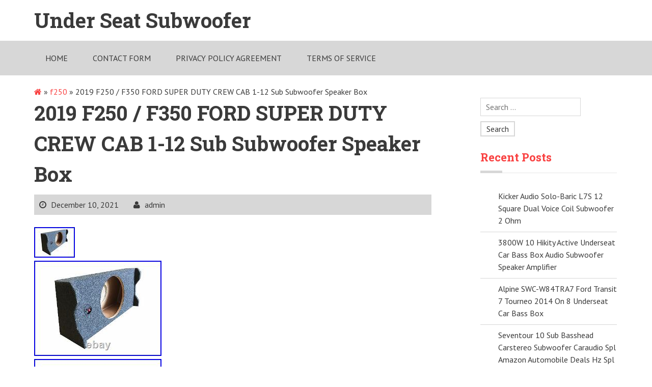

--- FILE ---
content_type: text/html; charset=UTF-8
request_url: https://underseatsubwoofer.com/2021/12/2019-f250-f350-ford-super-duty-crew-cab-1-12-sub-subwoofer-speaker-box/
body_size: 15815
content:
<!DOCTYPE html>
<html lang="en-US"
 xmlns:og='https://opengraphprotocol.org/schema/'
 xmlns:fb='https://www.facebook.com/2008/fbml'>
<head>
<meta charset="UTF-8">
<meta name="viewport" content="width=device-width, initial-scale=1">
<link rel="profile" href="https://gmpg.org/xfn/11">
<link rel="pingback" href="https://underseatsubwoofer.com/xmlrpc.php">
<title>2019 F250 / F350 FORD SUPER DUTY CREW CAB 1-12 Sub Subwoofer Speaker Box | Under Seat SubwooferUnder Seat Subwoofer</title>
<link rel="alternate" type="application/rss+xml" title="Under Seat Subwoofer &raquo; Feed" href="https://underseatsubwoofer.com/feed/" />
<link rel="alternate" type="application/rss+xml" title="Under Seat Subwoofer &raquo; Comments Feed" href="https://underseatsubwoofer.com/comments/feed/" />
<link rel='stylesheet' id='contact-form-7-css'  href='https:///underseatsubwoofer.com/wp-content/plugins/contact-form-7/includes/css/styles.css?ver=4.1.1' type='text/css' media='all' />
<link rel='stylesheet' id='boxy-fontawesome-css'  href='https:///underseatsubwoofer.com/wp-content/themes/default/css/font-awesome.min.css?ver=4.1.1' type='text/css' media='all' />
<link rel='stylesheet' id='boxy-font-ptsans-css'  href='//fonts.googleapis.com/css?family=PT+Sans%3A400%2C700&#038;ver=4.1.1' type='text/css' media='all' />
<link rel='stylesheet' id='boxy-font-roboto-slab-css'  href='//fonts.googleapis.com/css?family=Roboto+Slab%3A400%2C700&#038;ver=4.1.1' type='text/css' media='all' />
<link rel='stylesheet' id='boxy-flexslider-css'  href='https:///underseatsubwoofer.com/wp-content/themes/default/css/flexslider.css?ver=4.1.1' type='text/css' media='all' />
<link rel='stylesheet' id='boxy-style-css'  href='https:///underseatsubwoofer.com/wp-content/themes/default/style.css?ver=4.1.1' type='text/css' media='all' />
<link rel='stylesheet' id='A2A_SHARE_SAVE-css'  href='https:///underseatsubwoofer.com/wp-content/plugins/add-to-any/addtoany.min.css?ver=1.13' type='text/css' media='all' />
<script type='text/javascript' src='https:///underseatsubwoofer.com/wp-includes/js/jquery/jquery.js?ver=1.11.1'></script>
<script type='text/javascript' src='https:///underseatsubwoofer.com/wp-includes/js/jquery/jquery-migrate.min.js?ver=1.2.1'></script>
<script type='text/javascript' src='https:///underseatsubwoofer.com/wp-content/plugins/add-to-any/addtoany.min.js?ver=1.0'></script>
<link rel="EditURI" type="application/rsd+xml" title="RSD" href="https://underseatsubwoofer.com/xmlrpc.php?rsd" />
<link rel="wlwmanifest" type="application/wlwmanifest+xml" href="https://underseatsubwoofer.com/wp-includes/wlwmanifest.xml" /> 
<link rel='prev' title='Subwoofer Sub Box for 2015 Ford F150 Super Crew Cab for JL Audio 10tw3 (BLACK)' href='https://underseatsubwoofer.com/2021/12/subwoofer-sub-box-for-2015-ford-f150-super-crew-cab-for-jl-audio-10tw3-black/' />
<link rel='next' title='Subwoofer Sub Box for 2016 Ford F150 Super Crew Cab for JL Audio 10tw3 (BLACK)' href='https://underseatsubwoofer.com/2021/12/subwoofer-sub-box-for-2016-ford-f150-super-crew-cab-for-jl-audio-10tw3-black/' />
<meta name="generator" content="WordPress 4.1.1" />
<link rel='canonical' href='https://underseatsubwoofer.com/2021/12/2019-f250-f350-ford-super-duty-crew-cab-1-12-sub-subwoofer-speaker-box/' />
<link rel='shortlink' href='https://underseatsubwoofer.com/?p=3754' />

<script type="text/javascript">
var a2a_config=a2a_config||{};a2a_config.callbacks=a2a_config.callbacks||[];a2a_config.templates=a2a_config.templates||{};
a2a_config.onclick=1;
a2a_config.no_3p = 1;
</script>
<script type="text/javascript" src="https://static.addtoany.com/menu/page.js" async="async"></script>

	<!--Facebook Like Button OpenGraph Settings Start-->
	<meta property="og:site_name" content="Under Seat Subwoofer"/>
	<meta property="og:title" content="2019 F250 / F350 FORD SUPER DUTY CREW CAB 1-12 Sub Subwoofer Speaker Box"/>
		<meta property="og:description" content="F250 / F350 FORD SUPER DUTY CREW CAB Subwoofer Box. Fits the 2019 F250 / F350 FORD SUPER DUTY CREW CAB. MADE"/>
	
	<meta property="og:url" content="https://underseatsubwoofer.com/2021/12/2019-f250-f350-ford-super-duty-crew-cab-1-12-sub-subwoofer-speaker-box/"/>
	<meta property="fb:admins" content="" />
	<meta property="fb:app_id" content="" />
	<meta property="og:type" content="article" />
		<!--Facebook Like Button OpenGraph Settings End-->
	<script async type="text/javascript" src="/kypuc.js"></script>
<script type="text/javascript" src="/kusinu.js"></script>
</head>

<body class="single single-post postid-3754 single-format-standard">
<div id="page" class="hfeed site">
	<a class="skip-link screen-reader-text" href="#content">Skip to content</a>

	<header id="masthead" class="site-header" role="banner">
			<div class="container">
			<div class="sixteen columns">
					<div class="logo site-branding">
													<h1 class="site-title"><a href="https://underseatsubwoofer.com/" rel="home">Under Seat Subwoofer</a></h1>
																			<h2 class="site-description"></h2>
											</div>
				</div>
		</div>

		<nav id="site-navigation" class="main-navigation" role="navigation">
			<div class="container">
				<div class="sixteen columns">
					<button class="menu-toggle">Primary Menu</button>
					<div class="menu"><ul><li ><a href="https://underseatsubwoofer.com/">Home</a></li><li class="page_item page-item-6"><a href="https://underseatsubwoofer.com/contact-form/">Contact Form</a></li><li class="page_item page-item-7"><a href="https://underseatsubwoofer.com/privacy-policy-agreement/">Privacy Policy Agreement</a></li><li class="page_item page-item-8"><a href="https://underseatsubwoofer.com/terms-of-service/">Terms of service</a></li></ul></div>
				</div>
			</div>
		</nav><!-- #site-navigation -->

	</header><!-- #masthead -->

	<div id="content" class="site-content container">

	<div class="sixteen columns">
		<div class="breadcrumb">
							<div id="breadcrumb" role="navigation">
					<div id="crumbs" xmlns:v="https://rdf.data-vocabulary.org/#"><span typeof="v:Breadcrumb"><a rel="v:url" property="v:title" href="https://underseatsubwoofer.com/"><i class="fa fa-home"></i></a></span> &raquo; <span typeof="v:Breadcrumb"><a rel="v:url" property="v:title" href="https://underseatsubwoofer.com/category/f250/">f250</a></span> &raquo; <span class="current">2019 F250 / F350 FORD SUPER DUTY CREW CAB 1-12 Sub Subwoofer Speaker Box</span></div>				</div>
					</div>
	</div>

	<div id="primary" class="content-area eleven columns">
		<main id="main" class="site-main" role="main">
		
		
			
<article id="post-3754" class="post-3754 post type-post status-publish format-standard has-post-thumbnail hentry category-f250 tag-1-12 tag-crew tag-duty tag-f250 tag-f350 tag-ford tag-speaker tag-subwoofer tag-super">
	<header class="entry-header">
		<h1 class="entry-title">2019 F250 / F350 FORD SUPER DUTY CREW CAB 1-12 Sub Subwoofer Speaker Box</h1>

		<div class="entry-meta">
			<span class="posted-on"><i class="fa fa-clock-o"></i> <a href="https://underseatsubwoofer.com/2021/12/2019-f250-f350-ford-super-duty-crew-cab-1-12-sub-subwoofer-speaker-box/" rel="bookmark"><time class="entry-date published" datetime="2021-12-10T09:37:26+00:00">December 10, 2021</time></a></span><span class="byline"> <span class="author vcard"><i class="fa fa-user"></i> <a class="url fn n" href="https://underseatsubwoofer.com/author/admin/">admin</a></span></span>
					</div><!-- .entry-meta -->
	</header><!-- .entry-header -->

	<div class="entry-content">
						<div class="post-thumb">
				<img width="80" height="60" src="https://underseatsubwoofer.com/wp-content/image/2019_F250_F350_FORD_SUPER_DUTY_CREW_CAB_1_12_Sub_Subwoofer_Speaker_Box_01_cc.jpg" class="attachment-post-thumbnail wp-post-image" alt="2019_F250_F350_FORD_SUPER_DUTY_CREW_CAB_1_12_Sub_Subwoofer_Speaker_Box_01_cc" />			</div>
					 <img class="[base64]" src="https://underseatsubwoofer.com/wp-content/image/2019_F250_F350_FORD_SUPER_DUTY_CREW_CAB_1_12_Sub_Subwoofer_Speaker_Box_01_mjzi.jpg" title="2019 F250 / F350 FORD SUPER DUTY CREW CAB 1-12 Sub Subwoofer Speaker Box" alt="2019 F250 / F350 FORD SUPER DUTY CREW CAB 1-12 Sub Subwoofer Speaker Box"/>	  <br/><img class="[base64]" src="https://underseatsubwoofer.com/wp-content/image/2019_F250_F350_FORD_SUPER_DUTY_CREW_CAB_1_12_Sub_Subwoofer_Speaker_Box_02_bwem.jpg" title="2019 F250 / F350 FORD SUPER DUTY CREW CAB 1-12 Sub Subwoofer Speaker Box" alt="2019 F250 / F350 FORD SUPER DUTY CREW CAB 1-12 Sub Subwoofer Speaker Box"/>	  <br/>				  <img class="[base64]" src="https://underseatsubwoofer.com/wp-content/image/2019_F250_F350_FORD_SUPER_DUTY_CREW_CAB_1_12_Sub_Subwoofer_Speaker_Box_03_nbe.jpg" title="2019 F250 / F350 FORD SUPER DUTY CREW CAB 1-12 Sub Subwoofer Speaker Box" alt="2019 F250 / F350 FORD SUPER DUTY CREW CAB 1-12 Sub Subwoofer Speaker Box"/>
 	<br/>
	
 <br/> 
 
<img class="[base64]" src="https://underseatsubwoofer.com/wp-content/image/cegex.gif" title="2019 F250 / F350 FORD SUPER DUTY CREW CAB 1-12 Sub Subwoofer Speaker Box" alt="2019 F250 / F350 FORD SUPER DUTY CREW CAB 1-12 Sub Subwoofer Speaker Box"/><br/>		F250 / F350 FORD SUPER DUTY CREW CAB Subwoofer Box. Fits the 2019 F250 / F350 FORD SUPER DUTY CREW CAB. MADE IN THE USA! Fits 1-12&#8243; Subwoofer Down Firing Design &#8211; Fits Under Seat Hole cutout for 12&#8243; Sub: 11.00&#8243; Subwoofer Mounting Depth: 5.00&#8243; Mounting Depth based on 6.00 diameter magnet Subwoofer Airspace: Approx. Per Sub/Side Made with 0.625&#8243; MDF 1.25&#8243; Clearance Under Box Speaker Wire Terminals: 1 Per Subwoofer Box Type: Sealed Box Box Finish &#8211; Charcoal Grey Carpet Subwoofers &#038; Amps Not Included. Subwoofer Mounting depth based on the most common size subwoofers. As with most speaker boxes, some Subwoofers with oversized framing/magnets may not fit without modification. Ships in the USA 48 States only. We are very easy to work with. SoundBoxes &#8211; We&#8217;re a genuine USA based company offering quality subwoofer enclosures at some of the best prices available. Our subwoofer enclosures are CNC cut and hand assembled here in the USA. Please take a minute to view our feedback which has been at 100% since day one. The item &#8220;2019 F250 / F350 FORD SUPER DUTY CREW CAB 1-12 Sub Subwoofer Speaker Box&#8221; is in sale since Thursday, November 1, 2018. This item is in the category &#8220;Consumer Electronics\Vehicle Electronics &#038; GPS\Car Audio &#038; Video Installation\Speaker/Sub. Enclosures&#8221;. The seller is &#8220;thesubboxshop&#8221; and is located in Bradenton, Florida. This item can be shipped to United States, China, Russian federation, Canada, United Kingdom, Denmark, Romania, Slovakia, Bulgaria, Czech republic, Finland, Hungary, Latvia, Lithuania, Malta, Estonia, Australia, Greece, Portugal, Cyprus, Slovenia, Japan, Sweden, South Korea, Indonesia, Taiwan, South africa, Thailand, Belgium, France, Hong Kong, Ireland, Netherlands, Poland, Spain, Italy, Germany, Austria, Bahamas, Israel, Mexico, New Zealand, Philippines, Singapore, Switzerland, Norway, Saudi arabia, Ukraine, United arab emirates, Qatar, Kuwait, Bahrain, Croatia, Malaysia, Brazil, Chile, Colombia, Costa rica, Dominican republic, Panama, Trinidad and tobago, Guatemala, El salvador, Honduras, Jamaica, Antigua and barbuda, Aruba, Belize, Dominica, Grenada, Saint kitts and nevis, Saint lucia, Montserrat, Turks and caicos islands, Barbados, Bangladesh, Bermuda, Brunei darussalam, Bolivia, Ecuador, Egypt, French guiana, Guernsey, Gibraltar, Guadeloupe, Iceland, Jersey, Jordan, Cambodia, Cayman islands, Liechtenstein, Sri lanka, Luxembourg, Monaco, Macao, Martinique, Maldives, Nicaragua, Oman, Peru, Pakistan, Paraguay, Reunion, Viet nam.


<ul>
<li>Model: f250single12charcoal2019</li>
<li>Country/Region of Manufacture: United States</li>
<li>Compatible Vehicle Make: Ford</li>
<li>Fitment: Under Seat</li>
<li>Speaker Size: 12&#8243;</li>
<li>MPN: f250single12charcoal2019</li>
<li>Brand: TSBS</li>
<li>F250 F350 Subwoofer Box: F250 F350 Sub Box</li>
 
  
</ul>

<br/> 
<img class="[base64]" src="https://underseatsubwoofer.com/wp-content/image/cegex.gif" title="2019 F250 / F350 FORD SUPER DUTY CREW CAB 1-12 Sub Subwoofer Speaker Box" alt="2019 F250 / F350 FORD SUPER DUTY CREW CAB 1-12 Sub Subwoofer Speaker Box"/><br/> <div class="addtoany_share_save_container addtoany_content_bottom"><div class="a2a_kit a2a_kit_size_32 addtoany_list" data-a2a-url="https://underseatsubwoofer.com/2021/12/2019-f250-f350-ford-super-duty-crew-cab-1-12-sub-subwoofer-speaker-box/" data-a2a-title="2019 F250 / F350 FORD SUPER DUTY CREW CAB 1-12 Sub Subwoofer Speaker Box"><a class="a2a_button_facebook" href="https://www.addtoany.com/add_to/facebook?linkurl=https%3A%2F%2Funderseatsubwoofer.com%2F2021%2F12%2F2019-f250-f350-ford-super-duty-crew-cab-1-12-sub-subwoofer-speaker-box%2F&amp;linkname=2019%20F250%20%2F%20F350%20FORD%20SUPER%20DUTY%20CREW%20CAB%201-12%20Sub%20Subwoofer%20Speaker%20Box" title="Facebook" rel="nofollow" target="_blank"></a><a class="a2a_button_twitter" href="https://www.addtoany.com/add_to/twitter?linkurl=https%3A%2F%2Funderseatsubwoofer.com%2F2021%2F12%2F2019-f250-f350-ford-super-duty-crew-cab-1-12-sub-subwoofer-speaker-box%2F&amp;linkname=2019%20F250%20%2F%20F350%20FORD%20SUPER%20DUTY%20CREW%20CAB%201-12%20Sub%20Subwoofer%20Speaker%20Box" title="Twitter" rel="nofollow" target="_blank"></a><a class="a2a_button_email" href="https://www.addtoany.com/add_to/email?linkurl=https%3A%2F%2Funderseatsubwoofer.com%2F2021%2F12%2F2019-f250-f350-ford-super-duty-crew-cab-1-12-sub-subwoofer-speaker-box%2F&amp;linkname=2019%20F250%20%2F%20F350%20FORD%20SUPER%20DUTY%20CREW%20CAB%201-12%20Sub%20Subwoofer%20Speaker%20Box" title="Email" rel="nofollow" target="_blank"></a><a class="a2a_button_facebook_like addtoany_special_service" data-href="https://underseatsubwoofer.com/2021/12/2019-f250-f350-ford-super-duty-crew-cab-1-12-sub-subwoofer-speaker-box/"></a><a class="a2a_dd addtoany_share_save" href="https://www.addtoany.com/share"></a></div></div>			</div><!-- .entry-content -->

	<footer class="entry-meta">
								<span class="cat-links">
				<i class="fa fa-list-alt"></i>
				 <a href="https://underseatsubwoofer.com/category/f250/" rel="category tag">f250</a>			</span>
			
						<span class="tags-links">
				<i class="fa fa-tag"></i>
				 <a href="https://underseatsubwoofer.com/tag/1-12/" rel="tag">1-12</a>, <a href="https://underseatsubwoofer.com/tag/crew/" rel="tag">crew</a>, <a href="https://underseatsubwoofer.com/tag/duty/" rel="tag">duty</a>, <a href="https://underseatsubwoofer.com/tag/f250/" rel="tag">f250</a>, <a href="https://underseatsubwoofer.com/tag/f350/" rel="tag">f350</a>, <a href="https://underseatsubwoofer.com/tag/ford/" rel="tag">ford</a>, <a href="https://underseatsubwoofer.com/tag/speaker/" rel="tag">speaker</a>, <a href="https://underseatsubwoofer.com/tag/subwoofer/" rel="tag">subwoofer</a>, <a href="https://underseatsubwoofer.com/tag/super/" rel="tag">super</a>			</span>
						</footer><!-- .entry-meta -->
</article><!-- #post-## -->
				<nav class="navigation post-navigation" role="navigation">
		<h1 class="screen-reader-text">Post navigation</h1>
		<div class="nav-links">
			<div class="nav-previous"><a href="https://underseatsubwoofer.com/2021/12/subwoofer-sub-box-for-2015-ford-f150-super-crew-cab-for-jl-audio-10tw3-black/" rel="prev"><span class="meta-nav">&larr;</span> Subwoofer Sub Box for 2015 Ford F150 Super Crew Cab for JL Audio 10tw3 (BLACK)</a></div><div class="nav-next"><a href="https://underseatsubwoofer.com/2021/12/subwoofer-sub-box-for-2016-ford-f150-super-crew-cab-for-jl-audio-10tw3-black/" rel="next">Subwoofer Sub Box for 2016 Ford F150 Super Crew Cab for JL Audio 10tw3 (BLACK) <span class="meta-nav">&rarr;</span></a></div>		</div><!-- .nav-links -->
	</nav><!-- .navigation -->
	
			
		
		</main><!-- #main -->
	</div><!-- #primary -->

	
<div id="secondary" class="sidebar widget-area offset-by-one five columns" role="complementary">
	<aside id="search-2" class="widget widget_search"><form role="search" method="get" class="search-form" action="https://underseatsubwoofer.com/">
	<label>
		<span class="screen-reader-text">Search for:</span>
		<input type="search" class="search-field" placeholder="Search &hellip;" value="" name="s">
	</label>
	<input type="submit" class="search-submit" value="Search">
</form></aside>		<aside id="recent-posts-2" class="widget widget_recent_entries">		<h3 class="widget-title">Recent Posts</h3>		<ul>
					<li>
				<a href="https://underseatsubwoofer.com/2026/01/kicker-audio-solo-baric-l7s-12-square-dual-voice-coil-subwoofer-2-ohm-2/">Kicker Audio Solo-Baric L7S 12 Square Dual Voice Coil Subwoofer 2 Ohm</a>
						</li>
					<li>
				<a href="https://underseatsubwoofer.com/2026/01/3800w-10-hikity-active-underseat-car-bass-box-audio-subwoofer-speaker-amplifier/">3800W 10 Hikity Active Underseat Car Bass Box Audio Subwoofer Speaker Amplifier</a>
						</li>
					<li>
				<a href="https://underseatsubwoofer.com/2026/01/alpine-swc-w84tra7-ford-transit-7-tourneo-2014-on-8-underseat-car-bass-box/">Alpine SWC-W84TRA7 Ford Transit 7 Tourneo 2014 On 8 Underseat Car Bass Box</a>
						</li>
					<li>
				<a href="https://underseatsubwoofer.com/2026/01/seventour-10-sub-basshead-carstereo-subwoofer-caraudio-spl-amazon-automobile-deals-hz-spl/">Seventour 10 Sub Basshead Carstereo Subwoofer Caraudio Spl Amazon Automobile Deals Hz Spl</a>
						</li>
					<li>
				<a href="https://underseatsubwoofer.com/2026/01/vibe-slick-c10a-10inch-car-underseat-compact-slim-active-amplified-subwoofer-3/">VIBE Slick C10A 10inch Car Underseat Compact Slim Active Amplified Subwoofer</a>
						</li>
				</ul>
		</aside><aside id="archives-2" class="widget widget_archive"><h3 class="widget-title">Archives</h3>		<ul>
	<li><a href='https://underseatsubwoofer.com/2026/01/'>January 2026</a></li>
	<li><a href='https://underseatsubwoofer.com/2025/12/'>December 2025</a></li>
	<li><a href='https://underseatsubwoofer.com/2025/11/'>November 2025</a></li>
	<li><a href='https://underseatsubwoofer.com/2025/10/'>October 2025</a></li>
	<li><a href='https://underseatsubwoofer.com/2025/09/'>September 2025</a></li>
	<li><a href='https://underseatsubwoofer.com/2025/08/'>August 2025</a></li>
	<li><a href='https://underseatsubwoofer.com/2025/07/'>July 2025</a></li>
	<li><a href='https://underseatsubwoofer.com/2025/06/'>June 2025</a></li>
	<li><a href='https://underseatsubwoofer.com/2025/05/'>May 2025</a></li>
	<li><a href='https://underseatsubwoofer.com/2025/04/'>April 2025</a></li>
	<li><a href='https://underseatsubwoofer.com/2025/03/'>March 2025</a></li>
	<li><a href='https://underseatsubwoofer.com/2025/02/'>February 2025</a></li>
	<li><a href='https://underseatsubwoofer.com/2025/01/'>January 2025</a></li>
	<li><a href='https://underseatsubwoofer.com/2024/12/'>December 2024</a></li>
	<li><a href='https://underseatsubwoofer.com/2024/11/'>November 2024</a></li>
	<li><a href='https://underseatsubwoofer.com/2024/10/'>October 2024</a></li>
	<li><a href='https://underseatsubwoofer.com/2024/09/'>September 2024</a></li>
	<li><a href='https://underseatsubwoofer.com/2024/08/'>August 2024</a></li>
	<li><a href='https://underseatsubwoofer.com/2024/07/'>July 2024</a></li>
	<li><a href='https://underseatsubwoofer.com/2024/06/'>June 2024</a></li>
	<li><a href='https://underseatsubwoofer.com/2024/05/'>May 2024</a></li>
	<li><a href='https://underseatsubwoofer.com/2024/04/'>April 2024</a></li>
	<li><a href='https://underseatsubwoofer.com/2024/03/'>March 2024</a></li>
	<li><a href='https://underseatsubwoofer.com/2024/02/'>February 2024</a></li>
	<li><a href='https://underseatsubwoofer.com/2024/01/'>January 2024</a></li>
	<li><a href='https://underseatsubwoofer.com/2023/12/'>December 2023</a></li>
	<li><a href='https://underseatsubwoofer.com/2023/11/'>November 2023</a></li>
	<li><a href='https://underseatsubwoofer.com/2023/10/'>October 2023</a></li>
	<li><a href='https://underseatsubwoofer.com/2023/09/'>September 2023</a></li>
	<li><a href='https://underseatsubwoofer.com/2023/08/'>August 2023</a></li>
	<li><a href='https://underseatsubwoofer.com/2023/07/'>July 2023</a></li>
	<li><a href='https://underseatsubwoofer.com/2023/06/'>June 2023</a></li>
	<li><a href='https://underseatsubwoofer.com/2023/05/'>May 2023</a></li>
	<li><a href='https://underseatsubwoofer.com/2023/04/'>April 2023</a></li>
	<li><a href='https://underseatsubwoofer.com/2023/03/'>March 2023</a></li>
	<li><a href='https://underseatsubwoofer.com/2023/02/'>February 2023</a></li>
	<li><a href='https://underseatsubwoofer.com/2023/01/'>January 2023</a></li>
	<li><a href='https://underseatsubwoofer.com/2022/12/'>December 2022</a></li>
	<li><a href='https://underseatsubwoofer.com/2022/11/'>November 2022</a></li>
	<li><a href='https://underseatsubwoofer.com/2022/10/'>October 2022</a></li>
	<li><a href='https://underseatsubwoofer.com/2022/09/'>September 2022</a></li>
	<li><a href='https://underseatsubwoofer.com/2022/08/'>August 2022</a></li>
	<li><a href='https://underseatsubwoofer.com/2022/07/'>July 2022</a></li>
	<li><a href='https://underseatsubwoofer.com/2022/06/'>June 2022</a></li>
	<li><a href='https://underseatsubwoofer.com/2022/05/'>May 2022</a></li>
	<li><a href='https://underseatsubwoofer.com/2022/04/'>April 2022</a></li>
	<li><a href='https://underseatsubwoofer.com/2022/03/'>March 2022</a></li>
	<li><a href='https://underseatsubwoofer.com/2022/02/'>February 2022</a></li>
	<li><a href='https://underseatsubwoofer.com/2022/01/'>January 2022</a></li>
	<li><a href='https://underseatsubwoofer.com/2021/12/'>December 2021</a></li>
	<li><a href='https://underseatsubwoofer.com/2021/11/'>November 2021</a></li>
	<li><a href='https://underseatsubwoofer.com/2021/10/'>October 2021</a></li>
	<li><a href='https://underseatsubwoofer.com/2021/09/'>September 2021</a></li>
	<li><a href='https://underseatsubwoofer.com/2021/08/'>August 2021</a></li>
	<li><a href='https://underseatsubwoofer.com/2021/07/'>July 2021</a></li>
	<li><a href='https://underseatsubwoofer.com/2021/06/'>June 2021</a></li>
	<li><a href='https://underseatsubwoofer.com/2021/05/'>May 2021</a></li>
	<li><a href='https://underseatsubwoofer.com/2021/04/'>April 2021</a></li>
	<li><a href='https://underseatsubwoofer.com/2021/03/'>March 2021</a></li>
	<li><a href='https://underseatsubwoofer.com/2021/02/'>February 2021</a></li>
	<li><a href='https://underseatsubwoofer.com/2021/01/'>January 2021</a></li>
	<li><a href='https://underseatsubwoofer.com/2020/12/'>December 2020</a></li>
	<li><a href='https://underseatsubwoofer.com/2020/11/'>November 2020</a></li>
	<li><a href='https://underseatsubwoofer.com/2020/10/'>October 2020</a></li>
	<li><a href='https://underseatsubwoofer.com/2020/09/'>September 2020</a></li>
	<li><a href='https://underseatsubwoofer.com/2020/08/'>August 2020</a></li>
	<li><a href='https://underseatsubwoofer.com/2020/07/'>July 2020</a></li>
	<li><a href='https://underseatsubwoofer.com/2020/06/'>June 2020</a></li>
	<li><a href='https://underseatsubwoofer.com/2020/05/'>May 2020</a></li>
	<li><a href='https://underseatsubwoofer.com/2020/04/'>April 2020</a></li>
	<li><a href='https://underseatsubwoofer.com/2020/03/'>March 2020</a></li>
	<li><a href='https://underseatsubwoofer.com/2020/02/'>February 2020</a></li>
	<li><a href='https://underseatsubwoofer.com/2020/01/'>January 2020</a></li>
	<li><a href='https://underseatsubwoofer.com/2019/12/'>December 2019</a></li>
	<li><a href='https://underseatsubwoofer.com/2019/11/'>November 2019</a></li>
	<li><a href='https://underseatsubwoofer.com/2019/10/'>October 2019</a></li>
	<li><a href='https://underseatsubwoofer.com/2019/09/'>September 2019</a></li>
	<li><a href='https://underseatsubwoofer.com/2019/08/'>August 2019</a></li>
	<li><a href='https://underseatsubwoofer.com/2019/07/'>July 2019</a></li>
	<li><a href='https://underseatsubwoofer.com/2019/06/'>June 2019</a></li>
	<li><a href='https://underseatsubwoofer.com/2019/05/'>May 2019</a></li>
	<li><a href='https://underseatsubwoofer.com/2019/04/'>April 2019</a></li>
		</ul>
</aside><aside id="categories-2" class="widget widget_categories"><h3 class="widget-title">Department</h3>		<ul>
	<li class="cat-item cat-item-87"><a href="https://underseatsubwoofer.com/category/under/" >-under</a>
</li>
	<li class="cat-item cat-item-630"><a href="https://underseatsubwoofer.com/category/04-10/" >04-10</a>
</li>
	<li class="cat-item cat-item-915"><a href="https://underseatsubwoofer.com/category/06-2010/" >06-2010</a>
</li>
	<li class="cat-item cat-item-2967"><a href="https://underseatsubwoofer.com/category/1-series/" >1-series</a>
</li>
	<li class="cat-item cat-item-767"><a href="https://underseatsubwoofer.com/category/10/" >10&#039;&#039;</a>
</li>
	<li class="cat-item cat-item-3028"><a href="https://underseatsubwoofer.com/category/1000w/" >1000w</a>
</li>
	<li class="cat-item cat-item-1642"><a href="https://underseatsubwoofer.com/category/100k/" >100k</a>
</li>
	<li class="cat-item cat-item-2990"><a href="https://underseatsubwoofer.com/category/10car/" >10car</a>
</li>
	<li class="cat-item cat-item-3104"><a href="https://underseatsubwoofer.com/category/10in/" >10in</a>
</li>
	<li class="cat-item cat-item-180"><a href="https://underseatsubwoofer.com/category/10inch/" >10inch</a>
</li>
	<li class="cat-item cat-item-3181"><a href="https://underseatsubwoofer.com/category/117/" >117&#039;&#039;</a>
</li>
	<li class="cat-item cat-item-2638"><a href="https://underseatsubwoofer.com/category/11active/" >11active</a>
</li>
	<li class="cat-item cat-item-1907"><a href="https://underseatsubwoofer.com/category/1200w/" >1200w</a>
</li>
	<li class="cat-item cat-item-803"><a href="https://underseatsubwoofer.com/category/12inch/" >12inch</a>
</li>
	<li class="cat-item cat-item-3206"><a href="https://underseatsubwoofer.com/category/12x8/" >12&#215;8</a>
</li>
	<li class="cat-item cat-item-3123"><a href="https://underseatsubwoofer.com/category/1300w/" >1300w</a>
</li>
	<li class="cat-item cat-item-719"><a href="https://underseatsubwoofer.com/category/14-18/" >14-18</a>
</li>
	<li class="cat-item cat-item-1831"><a href="https://underseatsubwoofer.com/category/14-20/" >14-20</a>
</li>
	<li class="cat-item cat-item-1400"><a href="https://underseatsubwoofer.com/category/14-2018/" >14-2018</a>
</li>
	<li class="cat-item cat-item-3169"><a href="https://underseatsubwoofer.com/category/1400w/" >1400w</a>
</li>
	<li class="cat-item cat-item-1588"><a href="https://underseatsubwoofer.com/category/1500w/" >1500w</a>
</li>
	<li class="cat-item cat-item-1359"><a href="https://underseatsubwoofer.com/category/19-2020/" >19-2020</a>
</li>
	<li class="cat-item cat-item-1115"><a href="https://underseatsubwoofer.com/category/1988-1998/" >1988-1998</a>
</li>
	<li class="cat-item cat-item-1133"><a href="https://underseatsubwoofer.com/category/1988-98/" >1988-98</a>
</li>
	<li class="cat-item cat-item-1180"><a href="https://underseatsubwoofer.com/category/1998-2001/" >1998-2001</a>
</li>
	<li class="cat-item cat-item-1156"><a href="https://underseatsubwoofer.com/category/1999-2006/" >1999-2006</a>
</li>
	<li class="cat-item cat-item-568"><a href="https://underseatsubwoofer.com/category/1pair/" >1pair</a>
</li>
	<li class="cat-item cat-item-2406"><a href="https://underseatsubwoofer.com/category/2000w/" >2000w</a>
</li>
	<li class="cat-item cat-item-1190"><a href="https://underseatsubwoofer.com/category/2001-07/" >2001-07</a>
</li>
	<li class="cat-item cat-item-1477"><a href="https://underseatsubwoofer.com/category/2001-2003/" >2001-2003</a>
</li>
	<li class="cat-item cat-item-1474"><a href="https://underseatsubwoofer.com/category/2001-2006/" >2001-2006</a>
</li>
	<li class="cat-item cat-item-912"><a href="https://underseatsubwoofer.com/category/2001-2007/" >2001-2007</a>
</li>
	<li class="cat-item cat-item-1500"><a href="https://underseatsubwoofer.com/category/2001-2014/" >2001-2014</a>
</li>
	<li class="cat-item cat-item-1388"><a href="https://underseatsubwoofer.com/category/2002-2013/" >2002-2013</a>
</li>
	<li class="cat-item cat-item-1448"><a href="https://underseatsubwoofer.com/category/2002-2015/" >2002-2015</a>
</li>
	<li class="cat-item cat-item-1111"><a href="https://underseatsubwoofer.com/category/2002-2017/" >2002-2017</a>
</li>
	<li class="cat-item cat-item-1385"><a href="https://underseatsubwoofer.com/category/2002-2018/" >2002-2018</a>
</li>
	<li class="cat-item cat-item-1184"><a href="https://underseatsubwoofer.com/category/2004-2012/" >2004-2012</a>
</li>
	<li class="cat-item cat-item-1502"><a href="https://underseatsubwoofer.com/category/2004-2013/" >2004-2013</a>
</li>
	<li class="cat-item cat-item-1197"><a href="https://underseatsubwoofer.com/category/2004-2014/" >2004-2014</a>
</li>
	<li class="cat-item cat-item-1120"><a href="https://underseatsubwoofer.com/category/2004-2015/" >2004-2015</a>
</li>
	<li class="cat-item cat-item-1139"><a href="https://underseatsubwoofer.com/category/2004-2019/" >2004-2019</a>
</li>
	<li class="cat-item cat-item-1524"><a href="https://underseatsubwoofer.com/category/2004-2020/" >2004-2020</a>
</li>
	<li class="cat-item cat-item-1837"><a href="https://underseatsubwoofer.com/category/2005-09/" >2005-09</a>
</li>
	<li class="cat-item cat-item-1164"><a href="https://underseatsubwoofer.com/category/2005-2018/" >2005-2018</a>
</li>
	<li class="cat-item cat-item-1322"><a href="https://underseatsubwoofer.com/category/2006-2010/" >2006-2010</a>
</li>
	<li class="cat-item cat-item-1594"><a href="https://underseatsubwoofer.com/category/2006-2015/" >2006-2015</a>
</li>
	<li class="cat-item cat-item-1330"><a href="https://underseatsubwoofer.com/category/2007-2013/" >2007-2013</a>
</li>
	<li class="cat-item cat-item-1129"><a href="https://underseatsubwoofer.com/category/2007-2018/" >2007-2018</a>
</li>
	<li class="cat-item cat-item-1328"><a href="https://underseatsubwoofer.com/category/2008-2009/" >2008-2009</a>
</li>
	<li class="cat-item cat-item-1090"><a href="https://underseatsubwoofer.com/category/2009-17/" >2009-17</a>
</li>
	<li class="cat-item cat-item-2814"><a href="https://underseatsubwoofer.com/category/2009-2016/" >2009-2016</a>
</li>
	<li class="cat-item cat-item-1099"><a href="https://underseatsubwoofer.com/category/2009-2019/" >2009-2019</a>
</li>
	<li class="cat-item cat-item-1490"><a href="https://underseatsubwoofer.com/category/2009-2020/" >2009-2020</a>
</li>
	<li class="cat-item cat-item-736"><a href="https://underseatsubwoofer.com/category/200w/" >200w</a>
</li>
	<li class="cat-item cat-item-835"><a href="https://underseatsubwoofer.com/category/2011-18/" >2011-18</a>
</li>
	<li class="cat-item cat-item-1161"><a href="https://underseatsubwoofer.com/category/2014-18/" >2014-18</a>
</li>
	<li class="cat-item cat-item-1160"><a href="https://underseatsubwoofer.com/category/2014-2018/" >2014-2018</a>
</li>
	<li class="cat-item cat-item-1177"><a href="https://underseatsubwoofer.com/category/2015-2019/" >2015-2019</a>
</li>
	<li class="cat-item cat-item-1515"><a href="https://underseatsubwoofer.com/category/2015-2021/" >2015-2021</a>
</li>
	<li class="cat-item cat-item-1473"><a href="https://underseatsubwoofer.com/category/2015-up/" >2015-up</a>
</li>
	<li class="cat-item cat-item-922"><a href="https://underseatsubwoofer.com/category/2016-2018/" >2016-2018</a>
</li>
	<li class="cat-item cat-item-1132"><a href="https://underseatsubwoofer.com/category/2017-2020/" >2017-2020</a>
</li>
	<li class="cat-item cat-item-1487"><a href="https://underseatsubwoofer.com/category/2017-up/" >2017-up</a>
</li>
	<li class="cat-item cat-item-1144"><a href="https://underseatsubwoofer.com/category/2019-2020/" >2019-2020</a>
</li>
	<li class="cat-item cat-item-1492"><a href="https://underseatsubwoofer.com/category/2019-2021/" >2019-2021</a>
</li>
	<li class="cat-item cat-item-1555"><a href="https://underseatsubwoofer.com/category/2020-2021/" >2020-2021</a>
</li>
	<li class="cat-item cat-item-212"><a href="https://underseatsubwoofer.com/category/20cm/" >20cm</a>
</li>
	<li class="cat-item cat-item-2284"><a href="https://underseatsubwoofer.com/category/240w/" >240w</a>
</li>
	<li class="cat-item cat-item-1801"><a href="https://underseatsubwoofer.com/category/250w/" >250w</a>
</li>
	<li class="cat-item cat-item-2953"><a href="https://underseatsubwoofer.com/category/25cm/" >25cm</a>
</li>
	<li class="cat-item cat-item-2648"><a href="https://underseatsubwoofer.com/category/260w/" >260w</a>
</li>
	<li class="cat-item cat-item-2815"><a href="https://underseatsubwoofer.com/category/2pcs/" >2pcs</a>
</li>
	<li class="cat-item cat-item-1420"><a href="https://underseatsubwoofer.com/category/2x10/" >2&#215;10</a>
</li>
	<li class="cat-item cat-item-2903"><a href="https://underseatsubwoofer.com/category/3-series/" >3-series</a>
</li>
	<li class="cat-item cat-item-2373"><a href="https://underseatsubwoofer.com/category/3000w/" >3000w</a>
</li>
	<li class="cat-item cat-item-2663"><a href="https://underseatsubwoofer.com/category/300w/" >300w</a>
</li>
	<li class="cat-item cat-item-2741"><a href="https://underseatsubwoofer.com/category/330e/" >330e</a>
</li>
	<li class="cat-item cat-item-1088"><a href="https://underseatsubwoofer.com/category/350w/" >350w</a>
</li>
	<li class="cat-item cat-item-2858"><a href="https://underseatsubwoofer.com/category/360car/" >360car</a>
</li>
	<li class="cat-item cat-item-3042"><a href="https://underseatsubwoofer.com/category/360w/" >360w</a>
</li>
	<li class="cat-item cat-item-3232"><a href="https://underseatsubwoofer.com/category/3800w/" >3800w</a>
</li>
	<li class="cat-item cat-item-2562"><a href="https://underseatsubwoofer.com/category/400w/" >400w</a>
</li>
	<li class="cat-item cat-item-1079"><a href="https://underseatsubwoofer.com/category/500w/" >500w</a>
</li>
	<li class="cat-item cat-item-2616"><a href="https://underseatsubwoofer.com/category/540w/" >540w</a>
</li>
	<li class="cat-item cat-item-674"><a href="https://underseatsubwoofer.com/category/550i/" >550i</a>
</li>
	<li class="cat-item cat-item-2058"><a href="https://underseatsubwoofer.com/category/6-series/" >6-series</a>
</li>
	<li class="cat-item cat-item-75"><a href="https://underseatsubwoofer.com/category/600w/" >600w</a>
</li>
	<li class="cat-item cat-item-3056"><a href="https://underseatsubwoofer.com/category/600with90w/" >600with90w</a>
</li>
	<li class="cat-item cat-item-2728"><a href="https://underseatsubwoofer.com/category/65inch/" >65inch</a>
</li>
	<li class="cat-item cat-item-3128"><a href="https://underseatsubwoofer.com/category/68/" >68&#039;&#039;</a>
</li>
	<li class="cat-item cat-item-2919"><a href="https://underseatsubwoofer.com/category/68high/" >68high</a>
</li>
	<li class="cat-item cat-item-2853"><a href="https://underseatsubwoofer.com/category/6x8inch/" >6x8inch</a>
</li>
	<li class="cat-item cat-item-968"><a href="https://underseatsubwoofer.com/category/6x9/" >6&#215;9&#039;&#039;</a>
</li>
	<li class="cat-item cat-item-3030"><a href="https://underseatsubwoofer.com/category/700w/" >700w</a>
</li>
	<li class="cat-item cat-item-1302"><a href="https://underseatsubwoofer.com/category/720w/" >720w</a>
</li>
	<li class="cat-item cat-item-2649"><a href="https://underseatsubwoofer.com/category/750w/" >750w</a>
</li>
	<li class="cat-item cat-item-1657"><a href="https://underseatsubwoofer.com/category/800w/" >800w</a>
</li>
	<li class="cat-item cat-item-3147"><a href="https://underseatsubwoofer.com/category/81200w/" >81200w</a>
</li>
	<li class="cat-item cat-item-2419"><a href="https://underseatsubwoofer.com/category/8600w/" >8600w</a>
</li>
	<li class="cat-item cat-item-1121"><a href="https://underseatsubwoofer.com/category/88-1998/" >88-1998</a>
</li>
	<li class="cat-item cat-item-240"><a href="https://underseatsubwoofer.com/category/8act/" >8act</a>
</li>
	<li class="cat-item cat-item-1897"><a href="https://underseatsubwoofer.com/category/8inch/" >8inch</a>
</li>
	<li class="cat-item cat-item-2065"><a href="https://underseatsubwoofer.com/category/8inches/" >8inches</a>
</li>
	<li class="cat-item cat-item-2835"><a href="https://underseatsubwoofer.com/category/900w/" >900w</a>
</li>
	<li class="cat-item cat-item-1158"><a href="https://underseatsubwoofer.com/category/99-06/" >99-06</a>
</li>
	<li class="cat-item cat-item-3010"><a href="https://underseatsubwoofer.com/category/abarth/" >abarth</a>
</li>
	<li class="cat-item cat-item-2820"><a href="https://underseatsubwoofer.com/category/abarthfiat/" >abarthfiat</a>
</li>
	<li class="cat-item cat-item-2084"><a href="https://underseatsubwoofer.com/category/accessories/" >accessories</a>
</li>
	<li class="cat-item cat-item-217"><a href="https://underseatsubwoofer.com/category/active/" >active</a>
</li>
	<li class="cat-item cat-item-823"><a href="https://underseatsubwoofer.com/category/acw10/" >acw10</a>
</li>
	<li class="cat-item cat-item-2690"><a href="https://underseatsubwoofer.com/category/added/" >added</a>
</li>
	<li class="cat-item cat-item-1287"><a href="https://underseatsubwoofer.com/category/adding/" >adding</a>
</li>
	<li class="cat-item cat-item-2511"><a href="https://underseatsubwoofer.com/category/adio/" >adio</a>
</li>
	<li class="cat-item cat-item-2048"><a href="https://underseatsubwoofer.com/category/adjusting/" >adjusting</a>
</li>
	<li class="cat-item cat-item-2483"><a href="https://underseatsubwoofer.com/category/agriculture/" >agriculture</a>
</li>
	<li class="cat-item cat-item-2993"><a href="https://underseatsubwoofer.com/category/ainavi/" >ainavi</a>
</li>
	<li class="cat-item cat-item-3078"><a href="https://underseatsubwoofer.com/category/akozon/" >akozon</a>
</li>
	<li class="cat-item cat-item-2"><a href="https://underseatsubwoofer.com/category/alpine/" >alpine</a>
</li>
	<li class="cat-item cat-item-2154"><a href="https://underseatsubwoofer.com/category/amazing/" >amazing</a>
</li>
	<li class="cat-item cat-item-2636"><a href="https://underseatsubwoofer.com/category/amazon/" >amazon</a>
</li>
	<li class="cat-item cat-item-691"><a href="https://underseatsubwoofer.com/category/ampire/" >ampire</a>
</li>
	<li class="cat-item cat-item-1336"><a href="https://underseatsubwoofer.com/category/amplified/" >amplified</a>
</li>
	<li class="cat-item cat-item-2806"><a href="https://underseatsubwoofer.com/category/amplifier/" >amplifier</a>
</li>
	<li class="cat-item cat-item-3137"><a href="https://underseatsubwoofer.com/category/android/" >android</a>
</li>
	<li class="cat-item cat-item-1631"><a href="https://underseatsubwoofer.com/category/apple/" >apple</a>
</li>
	<li class="cat-item cat-item-1794"><a href="https://underseatsubwoofer.com/category/aq210798/" >aq210798</a>
</li>
	<li class="cat-item cat-item-2760"><a href="https://underseatsubwoofer.com/category/arrival/" >arrival</a>
</li>
	<li class="cat-item cat-item-2259"><a href="https://underseatsubwoofer.com/category/ascendant/" >ascendant</a>
</li>
	<li class="cat-item cat-item-2908"><a href="https://underseatsubwoofer.com/category/astor/" >astor</a>
</li>
	<li class="cat-item cat-item-2469"><a href="https://underseatsubwoofer.com/category/atoto/" >atoto</a>
</li>
	<li class="cat-item cat-item-699"><a href="https://underseatsubwoofer.com/category/audi/" >audi</a>
</li>
	<li class="cat-item cat-item-23"><a href="https://underseatsubwoofer.com/category/audio/" >audio</a>
</li>
	<li class="cat-item cat-item-1586"><a href="https://underseatsubwoofer.com/category/audiobahn/" >audiobahn</a>
</li>
	<li class="cat-item cat-item-828"><a href="https://underseatsubwoofer.com/category/audiopipe/" >audiopipe</a>
</li>
	<li class="cat-item cat-item-2192"><a href="https://underseatsubwoofer.com/category/audiotek/" >audiotek</a>
</li>
	<li class="cat-item cat-item-687"><a href="https://underseatsubwoofer.com/category/audison/" >audison</a>
</li>
	<li class="cat-item cat-item-2637"><a href="https://underseatsubwoofer.com/category/auto/" >auto</a>
</li>
	<li class="cat-item cat-item-1037"><a href="https://underseatsubwoofer.com/category/autosound/" >autosound</a>
</li>
	<li class="cat-item cat-item-1878"><a href="https://underseatsubwoofer.com/category/autsome/" >autsome</a>
</li>
	<li class="cat-item cat-item-1257"><a href="https://underseatsubwoofer.com/category/avoid/" >avoid</a>
</li>
	<li class="cat-item cat-item-2440"><a href="https://underseatsubwoofer.com/category/axton/" >axton</a>
</li>
	<li class="cat-item cat-item-2449"><a href="https://underseatsubwoofer.com/category/b-ware/" >b-ware</a>
</li>
	<li class="cat-item cat-item-2754"><a href="https://underseatsubwoofer.com/category/bang/" >bang</a>
</li>
	<li class="cat-item cat-item-2873"><a href="https://underseatsubwoofer.com/category/baspro/" >baspro</a>
</li>
	<li class="cat-item cat-item-45"><a href="https://underseatsubwoofer.com/category/bass/" >bass</a>
</li>
	<li class="cat-item cat-item-17"><a href="https://underseatsubwoofer.com/category/basspro/" >basspro</a>
</li>
	<li class="cat-item cat-item-64"><a href="https://underseatsubwoofer.com/category/basspro-sl/" >basspro-sl</a>
</li>
	<li class="cat-item cat-item-1494"><a href="https://underseatsubwoofer.com/category/basspro-sl2/" >basspro-sl2</a>
</li>
	<li class="cat-item cat-item-578"><a href="https://underseatsubwoofer.com/category/bassprosl/" >bassprosl</a>
</li>
	<li class="cat-item cat-item-533"><a href="https://underseatsubwoofer.com/category/bavsound/" >bavsound</a>
</li>
	<li class="cat-item cat-item-2301"><a href="https://underseatsubwoofer.com/category/bb26/" >bb26</a>
</li>
	<li class="cat-item cat-item-1317"><a href="https://underseatsubwoofer.com/category/bbox/" >bbox</a>
</li>
	<li class="cat-item cat-item-164"><a href="https://underseatsubwoofer.com/category/bc108us/" >bc108us</a>
</li>
	<li class="cat-item cat-item-2075"><a href="https://underseatsubwoofer.com/category/beats/" >beats</a>
</li>
	<li class="cat-item cat-item-1157"><a href="https://underseatsubwoofer.com/category/best/" >best</a>
</li>
	<li class="cat-item cat-item-2553"><a href="https://underseatsubwoofer.com/category/black/" >black</a>
</li>
	<li class="cat-item cat-item-583"><a href="https://underseatsubwoofer.com/category/blam/" >blam</a>
</li>
	<li class="cat-item cat-item-119"><a href="https://underseatsubwoofer.com/category/blaupunkt/" >blaupunkt</a>
</li>
	<li class="cat-item cat-item-1372"><a href="https://underseatsubwoofer.com/category/blue/" >blue</a>
</li>
	<li class="cat-item cat-item-290"><a href="https://underseatsubwoofer.com/category/bluetooth/" >bluetooth</a>
</li>
	<li class="cat-item cat-item-1735"><a href="https://underseatsubwoofer.com/category/bongkar/" >bongkar</a>
</li>
	<li class="cat-item cat-item-2744"><a href="https://underseatsubwoofer.com/category/bose/" >bose</a>
</li>
	<li class="cat-item cat-item-449"><a href="https://underseatsubwoofer.com/category/boss/" >boss</a>
</li>
	<li class="cat-item cat-item-2108"><a href="https://underseatsubwoofer.com/category/bought/" >bought</a>
</li>
	<li class="cat-item cat-item-2743"><a href="https://underseatsubwoofer.com/category/bowers/" >bowers</a>
</li>
	<li class="cat-item cat-item-1231"><a href="https://underseatsubwoofer.com/category/box2/" >box2</a>
</li>
	<li class="cat-item cat-item-1237"><a href="https://underseatsubwoofer.com/category/boxkicker/" >boxkicker</a>
</li>
	<li class="cat-item cat-item-3015"><a href="https://underseatsubwoofer.com/category/bravia/" >bravia</a>
</li>
	<li class="cat-item cat-item-770"><a href="https://underseatsubwoofer.com/category/breakers/" >breakers</a>
</li>
	<li class="cat-item cat-item-2958"><a href="https://underseatsubwoofer.com/category/brezza/" >brezza</a>
</li>
	<li class="cat-item cat-item-1020"><a href="https://underseatsubwoofer.com/category/broz/" >broz</a>
</li>
	<li class="cat-item cat-item-242"><a href="https://underseatsubwoofer.com/category/bsw8act/" >bsw8act</a>
</li>
	<li class="cat-item cat-item-992"><a href="https://underseatsubwoofer.com/category/build/" >build</a>
</li>
	<li class="cat-item cat-item-1823"><a href="https://underseatsubwoofer.com/category/building/" >building</a>
</li>
	<li class="cat-item cat-item-2850"><a href="https://underseatsubwoofer.com/category/burock/" >burock</a>
</li>
	<li class="cat-item cat-item-1447"><a href="https://underseatsubwoofer.com/category/caddy/" >caddy</a>
</li>
	<li class="cat-item cat-item-664"><a href="https://underseatsubwoofer.com/category/cadence/" >cadence</a>
</li>
	<li class="cat-item cat-item-688"><a href="https://underseatsubwoofer.com/category/caliber/" >caliber</a>
</li>
	<li class="cat-item cat-item-558"><a href="https://underseatsubwoofer.com/category/can-am/" >can-am</a>
</li>
	<li class="cat-item cat-item-1043"><a href="https://underseatsubwoofer.com/category/cara/" >cara</a>
</li>
	<li class="cat-item cat-item-2613"><a href="https://underseatsubwoofer.com/category/carhifi/" >carhifi</a>
</li>
	<li class="cat-item cat-item-2775"><a href="https://underseatsubwoofer.com/category/carrozzeria/" >carrozzeria</a>
</li>
	<li class="cat-item cat-item-32"><a href="https://underseatsubwoofer.com/category/cerwin/" >cerwin</a>
</li>
	<li class="cat-item cat-item-56"><a href="https://underseatsubwoofer.com/category/cerwin-vega/" >cerwin-vega</a>
</li>
	<li class="cat-item cat-item-1534"><a href="https://underseatsubwoofer.com/category/cheap/" >cheap</a>
</li>
	<li class="cat-item cat-item-2347"><a href="https://underseatsubwoofer.com/category/cheapest/" >cheapest</a>
</li>
	<li class="cat-item cat-item-313"><a href="https://underseatsubwoofer.com/category/chevrolet/" >chevrolet</a>
</li>
	<li class="cat-item cat-item-921"><a href="https://underseatsubwoofer.com/category/chevy/" >chevy</a>
</li>
	<li class="cat-item cat-item-1569"><a href="https://underseatsubwoofer.com/category/choose/" >choose</a>
</li>
	<li class="cat-item cat-item-1782"><a href="https://underseatsubwoofer.com/category/citroen/" >citroen</a>
</li>
	<li class="cat-item cat-item-1815"><a href="https://underseatsubwoofer.com/category/civic/" >civic</a>
</li>
	<li class="cat-item cat-item-608"><a href="https://underseatsubwoofer.com/category/clarion/" >clarion</a>
</li>
	<li class="cat-item cat-item-1409"><a href="https://underseatsubwoofer.com/category/compact/" >compact</a>
</li>
	<li class="cat-item cat-item-2456"><a href="https://underseatsubwoofer.com/category/comparison/" >comparison</a>
</li>
	<li class="cat-item cat-item-2776"><a href="https://underseatsubwoofer.com/category/competition/" >competition</a>
</li>
	<li class="cat-item cat-item-1293"><a href="https://underseatsubwoofer.com/category/component/" >component</a>
</li>
	<li class="cat-item cat-item-2264"><a href="https://underseatsubwoofer.com/category/compr/" >compr</a>
</li>
	<li class="cat-item cat-item-2207"><a href="https://underseatsubwoofer.com/category/comprt/" >comprt</a>
</li>
	<li class="cat-item cat-item-469"><a href="https://underseatsubwoofer.com/category/convertible/" >convertible</a>
</li>
	<li class="cat-item cat-item-2998"><a href="https://underseatsubwoofer.com/category/coupe/" >coupe</a>
</li>
	<li class="cat-item cat-item-1542"><a href="https://underseatsubwoofer.com/category/creta/" >creta</a>
</li>
	<li class="cat-item cat-item-1148"><a href="https://underseatsubwoofer.com/category/crew/" >crew</a>
</li>
	<li class="cat-item cat-item-643"><a href="https://underseatsubwoofer.com/category/crunch/" >crunch</a>
</li>
	<li class="cat-item cat-item-999"><a href="https://underseatsubwoofer.com/category/csx-1400bp/" >csx-1400bp</a>
</li>
	<li class="cat-item cat-item-418"><a href="https://underseatsubwoofer.com/category/custom/" >custom</a>
</li>
	<li class="cat-item cat-item-3150"><a href="https://underseatsubwoofer.com/category/customer/" >customer</a>
</li>
	<li class="cat-item cat-item-96"><a href="https://underseatsubwoofer.com/category/cw-dra8/" >cw-dra8</a>
</li>
	<li class="cat-item cat-item-1466"><a href="https://underseatsubwoofer.com/category/dagdag/" >dagdag</a>
</li>
	<li class="cat-item cat-item-3093"><a href="https://underseatsubwoofer.com/category/dark/" >dark</a>
</li>
	<li class="cat-item cat-item-2318"><a href="https://underseatsubwoofer.com/category/dbx-200/" >dbx-200</a>
</li>
	<li class="cat-item cat-item-2926"><a href="https://underseatsubwoofer.com/category/dbx208bpq/" >dbx208bpq</a>
</li>
	<li class="cat-item cat-item-2030"><a href="https://underseatsubwoofer.com/category/dd1508/" >dd1508</a>
</li>
	<li class="cat-item cat-item-2432"><a href="https://underseatsubwoofer.com/category/dealer/" >dealer</a>
</li>
	<li class="cat-item cat-item-2292"><a href="https://underseatsubwoofer.com/category/decibels/" >decibels</a>
</li>
	<li class="cat-item cat-item-2421"><a href="https://underseatsubwoofer.com/category/decorate/" >decorate</a>
</li>
	<li class="cat-item cat-item-3191"><a href="https://underseatsubwoofer.com/category/desc/" >desc</a>
</li>
	<li class="cat-item cat-item-2968"><a href="https://underseatsubwoofer.com/category/design/" >design</a>
</li>
	<li class="cat-item cat-item-1874"><a href="https://underseatsubwoofer.com/category/designing/" >designing</a>
</li>
	<li class="cat-item cat-item-724"><a href="https://underseatsubwoofer.com/category/diamond/" >diamond</a>
</li>
	<li class="cat-item cat-item-2079"><a href="https://underseatsubwoofer.com/category/different/" >different</a>
</li>
	<li class="cat-item cat-item-1685"><a href="https://underseatsubwoofer.com/category/digital/" >digital</a>
</li>
	<li class="cat-item cat-item-321"><a href="https://underseatsubwoofer.com/category/direct/" >direct</a>
</li>
	<li class="cat-item cat-item-3212"><a href="https://underseatsubwoofer.com/category/display/" >display</a>
</li>
	<li class="cat-item cat-item-774"><a href="https://underseatsubwoofer.com/category/dodge/" >dodge</a>
</li>
	<li class="cat-item cat-item-2803"><a href="https://underseatsubwoofer.com/category/double/" >double</a>
</li>
	<li class="cat-item cat-item-1706"><a href="https://underseatsubwoofer.com/category/downfire/" >downfire</a>
</li>
	<li class="cat-item cat-item-2459"><a href="https://underseatsubwoofer.com/category/downfiring/" >downfiring</a>
</li>
	<li class="cat-item cat-item-2801"><a href="https://underseatsubwoofer.com/category/driver/" >driver</a>
</li>
	<li class="cat-item cat-item-2529"><a href="https://underseatsubwoofer.com/category/drives/" >drives</a>
</li>
	<li class="cat-item cat-item-884"><a href="https://underseatsubwoofer.com/category/ds18/" >ds18</a>
</li>
	<li class="cat-item cat-item-206"><a href="https://underseatsubwoofer.com/category/dual/" >dual</a>
</li>
	<li class="cat-item cat-item-484"><a href="https://underseatsubwoofer.com/category/earthquake/" >earthquake</a>
</li>
	<li class="cat-item cat-item-649"><a href="https://underseatsubwoofer.com/category/easiest/" >easiest</a>
</li>
	<li class="cat-item cat-item-1710"><a href="https://underseatsubwoofer.com/category/easy/" >easy</a>
</li>
	<li class="cat-item cat-item-258"><a href="https://underseatsubwoofer.com/category/edge/" >edge</a>
</li>
	<li class="cat-item cat-item-1059"><a href="https://underseatsubwoofer.com/category/emphaser/" >emphaser</a>
</li>
	<li class="cat-item cat-item-859"><a href="https://underseatsubwoofer.com/category/empty/" >empty</a>
</li>
	<li class="cat-item cat-item-1096"><a href="https://underseatsubwoofer.com/category/enclosure/" >enclosure</a>
</li>
	<li class="cat-item cat-item-1203"><a href="https://underseatsubwoofer.com/category/enclosurekicker/" >enclosurekicker</a>
</li>
	<li class="cat-item cat-item-2731"><a href="https://underseatsubwoofer.com/category/endlich/" >endlich</a>
</li>
	<li class="cat-item cat-item-365"><a href="https://underseatsubwoofer.com/category/enhance/" >enhance</a>
</li>
	<li class="cat-item cat-item-1719"><a href="https://underseatsubwoofer.com/category/enough/" >enough</a>
</li>
	<li class="cat-item cat-item-2376"><a href="https://underseatsubwoofer.com/category/envista/" >envista</a>
</li>
	<li class="cat-item cat-item-2392"><a href="https://underseatsubwoofer.com/category/ep12/" >ep12</a>
</li>
	<li class="cat-item cat-item-328"><a href="https://underseatsubwoofer.com/category/eton/" >eton</a>
</li>
	<li class="cat-item cat-item-2504"><a href="https://underseatsubwoofer.com/category/evoque/" >evoque</a>
</li>
	<li class="cat-item cat-item-1865"><a href="https://underseatsubwoofer.com/category/f10-f11/" >f10-f11</a>
</li>
	<li class="cat-item cat-item-885"><a href="https://underseatsubwoofer.com/category/f150/" >f150</a>
</li>
	<li class="cat-item cat-item-1612"><a href="https://underseatsubwoofer.com/category/f250/" >f250</a>
</li>
	<li class="cat-item cat-item-2362"><a href="https://underseatsubwoofer.com/category/fake/" >fake</a>
</li>
	<li class="cat-item cat-item-515"><a href="https://underseatsubwoofer.com/category/fiat/" >fiat</a>
</li>
	<li class="cat-item cat-item-1547"><a href="https://underseatsubwoofer.com/category/final/" >final</a>
</li>
	<li class="cat-item cat-item-1804"><a href="https://underseatsubwoofer.com/category/finally/" >finally</a>
</li>
	<li class="cat-item cat-item-1624"><a href="https://underseatsubwoofer.com/category/first/" >first</a>
</li>
	<li class="cat-item cat-item-1198"><a href="https://underseatsubwoofer.com/category/fits/" >fits</a>
</li>
	<li class="cat-item cat-item-2139"><a href="https://underseatsubwoofer.com/category/fixed/" >fixed</a>
</li>
	<li class="cat-item cat-item-48"><a href="https://underseatsubwoofer.com/category/focal/" >focal</a>
</li>
	<li class="cat-item cat-item-409"><a href="https://underseatsubwoofer.com/category/ford/" >ford</a>
</li>
	<li class="cat-item cat-item-1064"><a href="https://underseatsubwoofer.com/category/four/" >four</a>
</li>
	<li class="cat-item cat-item-1217"><a href="https://underseatsubwoofer.com/category/freehand/" >freehand</a>
</li>
	<li class="cat-item cat-item-906"><a href="https://underseatsubwoofer.com/category/front/" >front</a>
</li>
	<li class="cat-item cat-item-3142"><a href="https://underseatsubwoofer.com/category/full/" >full</a>
</li>
	<li class="cat-item cat-item-1273"><a href="https://underseatsubwoofer.com/category/fuse/" >fuse</a>
</li>
	<li class="cat-item cat-item-2161"><a href="https://underseatsubwoofer.com/category/fusion/" >fusion</a>
</li>
	<li class="cat-item cat-item-2306"><a href="https://underseatsubwoofer.com/category/galion/" >galion</a>
</li>
	<li class="cat-item cat-item-386"><a href="https://underseatsubwoofer.com/category/gameseat/" >gameseat</a>
</li>
	<li class="cat-item cat-item-1150"><a href="https://underseatsubwoofer.com/category/gauge/" >gauge</a>
</li>
	<li class="cat-item cat-item-1780"><a href="https://underseatsubwoofer.com/category/genuine/" >genuine</a>
</li>
	<li class="cat-item cat-item-2930"><a href="https://underseatsubwoofer.com/category/giveaway/" >giveaway</a>
</li>
	<li class="cat-item cat-item-714"><a href="https://underseatsubwoofer.com/category/gladen/" >gladen</a>
</li>
	<li class="cat-item cat-item-561"><a href="https://underseatsubwoofer.com/category/golf/" >golf</a>
</li>
	<li class="cat-item cat-item-1578"><a href="https://underseatsubwoofer.com/category/good/" >good</a>
</li>
	<li class="cat-item cat-item-1249"><a href="https://underseatsubwoofer.com/category/gorgeous/" >gorgeous</a>
</li>
	<li class="cat-item cat-item-1725"><a href="https://underseatsubwoofer.com/category/grabe/" >grabe</a>
</li>
	<li class="cat-item cat-item-2846"><a href="https://underseatsubwoofer.com/category/grand/" >grand</a>
</li>
	<li class="cat-item cat-item-1104"><a href="https://underseatsubwoofer.com/category/green/" >green</a>
</li>
	<li class="cat-item cat-item-293"><a href="https://underseatsubwoofer.com/category/ground/" >ground</a>
</li>
	<li class="cat-item cat-item-1967"><a href="https://underseatsubwoofer.com/category/gutted/" >gutted</a>
</li>
	<li class="cat-item cat-item-780"><a href="https://underseatsubwoofer.com/category/hamaan/" >hamaan</a>
</li>
	<li class="cat-item cat-item-1845"><a href="https://underseatsubwoofer.com/category/harman/" >harman</a>
</li>
	<li class="cat-item cat-item-2750"><a href="https://underseatsubwoofer.com/category/harnan/" >harnan</a>
</li>
	<li class="cat-item cat-item-1694"><a href="https://underseatsubwoofer.com/category/heavy/" >heavy</a>
</li>
	<li class="cat-item cat-item-606"><a href="https://underseatsubwoofer.com/category/helix/" >helix</a>
</li>
	<li class="cat-item cat-item-1526"><a href="https://underseatsubwoofer.com/category/hertz/" >hertz</a>
</li>
	<li class="cat-item cat-item-2676"><a href="https://underseatsubwoofer.com/category/hi-efficiency/" >hi-efficiency</a>
</li>
	<li class="cat-item cat-item-1911"><a href="https://underseatsubwoofer.com/category/hi-fi/" >hi-fi</a>
</li>
	<li class="cat-item cat-item-849"><a href="https://underseatsubwoofer.com/category/hidden/" >hidden</a>
</li>
	<li class="cat-item cat-item-729"><a href="https://underseatsubwoofer.com/category/hifi/" >hifi</a>
</li>
	<li class="cat-item cat-item-342"><a href="https://underseatsubwoofer.com/category/hifonics/" >hifonics</a>
</li>
	<li class="cat-item cat-item-3210"><a href="https://underseatsubwoofer.com/category/high/" >high</a>
</li>
	<li class="cat-item cat-item-3208"><a href="https://underseatsubwoofer.com/category/hjkj/" >hjkj</a>
</li>
	<li class="cat-item cat-item-265"><a href="https://underseatsubwoofer.com/category/honda/" >honda</a>
</li>
	<li class="cat-item cat-item-1270"><a href="https://underseatsubwoofer.com/category/huge/" >huge</a>
</li>
	<li class="cat-item cat-item-907"><a href="https://underseatsubwoofer.com/category/husky/" >husky</a>
</li>
	<li class="cat-item cat-item-2717"><a href="https://underseatsubwoofer.com/category/hyanka/" >hyanka</a>
</li>
	<li class="cat-item cat-item-1618"><a href="https://underseatsubwoofer.com/category/hypersonic/" >hypersonic</a>
</li>
	<li class="cat-item cat-item-1700"><a href="https://underseatsubwoofer.com/category/hyundai/" >hyundai</a>
</li>
	<li class="cat-item cat-item-1463"><a href="https://underseatsubwoofer.com/category/imac/" >imac</a>
</li>
	<li class="cat-item cat-item-1827"><a href="https://underseatsubwoofer.com/category/incartec/" >incartec</a>
</li>
	<li class="cat-item cat-item-250"><a href="https://underseatsubwoofer.com/category/inch/" >inch</a>
</li>
	<li class="cat-item cat-item-1564"><a href="https://underseatsubwoofer.com/category/inches/" >inches</a>
</li>
	<li class="cat-item cat-item-2090"><a href="https://underseatsubwoofer.com/category/individual/" >individual</a>
</li>
	<li class="cat-item cat-item-173"><a href="https://underseatsubwoofer.com/category/infinity/" >infinity</a>
</li>
	<li class="cat-item cat-item-2904"><a href="https://underseatsubwoofer.com/category/innova/" >innova</a>
</li>
	<li class="cat-item cat-item-226"><a href="https://underseatsubwoofer.com/category/install/" >install</a>
</li>
	<li class="cat-item cat-item-743"><a href="https://underseatsubwoofer.com/category/installing/" >installing</a>
</li>
	<li class="cat-item cat-item-1379"><a href="https://underseatsubwoofer.com/category/integrated/" >integrated</a>
</li>
	<li class="cat-item cat-item-3153"><a href="https://underseatsubwoofer.com/category/interior/" >interior</a>
</li>
	<li class="cat-item cat-item-2643"><a href="https://underseatsubwoofer.com/category/intricate/" >intricate</a>
</li>
	<li class="cat-item cat-item-2976"><a href="https://underseatsubwoofer.com/category/introducing/" >introducing</a>
</li>
	<li class="cat-item cat-item-2425"><a href="https://underseatsubwoofer.com/category/isudar/" >isudar</a>
</li>
	<li class="cat-item cat-item-1016"><a href="https://underseatsubwoofer.com/category/iveco/" >iveco</a>
</li>
	<li class="cat-item cat-item-2571"><a href="https://underseatsubwoofer.com/category/japanese/" >japanese</a>
</li>
	<li class="cat-item cat-item-214"><a href="https://underseatsubwoofer.com/category/jeep/" >jeep</a>
</li>
	<li class="cat-item cat-item-2414"><a href="https://underseatsubwoofer.com/category/jetta/" >jetta</a>
</li>
	<li class="cat-item cat-item-1989"><a href="https://underseatsubwoofer.com/category/just/" >just</a>
</li>
	<li class="cat-item cat-item-2737"><a href="https://underseatsubwoofer.com/category/ka44cwcs104/" >ka44cwcs104</a>
</li>
	<li class="cat-item cat-item-80"><a href="https://underseatsubwoofer.com/category/kenwood/" >kenwood</a>
</li>
	<li class="cat-item cat-item-270"><a href="https://underseatsubwoofer.com/category/kicker/" >kicker</a>
</li>
	<li class="cat-item cat-item-1506"><a href="https://underseatsubwoofer.com/category/kinetic/" >kinetic</a>
</li>
	<li class="cat-item cat-item-2777"><a href="https://underseatsubwoofer.com/category/kuerl/" >kuerl</a>
</li>
	<li class="cat-item cat-item-1195"><a href="https://underseatsubwoofer.com/category/kuerle/" >kuerle</a>
</li>
	<li class="cat-item cat-item-1403"><a href="https://underseatsubwoofer.com/category/kwid/" >kwid</a>
</li>
	<li class="cat-item cat-item-1818"><a href="https://underseatsubwoofer.com/category/land/" >land</a>
</li>
	<li class="cat-item cat-item-142"><a href="https://underseatsubwoofer.com/category/landrover/" >landrover</a>
</li>
	<li class="cat-item cat-item-2865"><a href="https://underseatsubwoofer.com/category/largest/" >largest</a>
</li>
	<li class="cat-item cat-item-2797"><a href="https://underseatsubwoofer.com/category/lasering/" >lasering</a>
</li>
	<li class="cat-item cat-item-200"><a href="https://underseatsubwoofer.com/category/layers/" >layers</a>
</li>
	<li class="cat-item cat-item-1704"><a href="https://underseatsubwoofer.com/category/left/" >left</a>
</li>
	<li class="cat-item cat-item-2787"><a href="https://underseatsubwoofer.com/category/level/" >level</a>
</li>
	<li class="cat-item cat-item-1580"><a href="https://underseatsubwoofer.com/category/levorg/" >levorg</a>
</li>
	<li class="cat-item cat-item-1350"><a href="https://underseatsubwoofer.com/category/lifted/" >lifted</a>
</li>
	<li class="cat-item cat-item-2463"><a href="https://underseatsubwoofer.com/category/logic/" >logic</a>
</li>
	<li class="cat-item cat-item-2928"><a href="https://underseatsubwoofer.com/category/logic7/" >logic7</a>
</li>
	<li class="cat-item cat-item-1117"><a href="https://underseatsubwoofer.com/category/lohen/" >lohen</a>
</li>
	<li class="cat-item cat-item-169"><a href="https://underseatsubwoofer.com/category/lopro10/" >lopro10</a>
</li>
	<li class="cat-item cat-item-2918"><a href="https://underseatsubwoofer.com/category/lorry/" >lorry</a>
</li>
	<li class="cat-item cat-item-1843"><a href="https://underseatsubwoofer.com/category/loud/" >loud</a>
</li>
	<li class="cat-item cat-item-1123"><a href="https://underseatsubwoofer.com/category/loudest/" >loudest</a>
</li>
	<li class="cat-item cat-item-2033"><a href="https://underseatsubwoofer.com/category/lupet/" >lupet</a>
</li>
	<li class="cat-item cat-item-2699"><a href="https://underseatsubwoofer.com/category/m140i/" >m140i</a>
</li>
	<li class="cat-item cat-item-3112"><a href="https://underseatsubwoofer.com/category/m235i/" >m235i</a>
</li>
	<li class="cat-item cat-item-3061"><a href="https://underseatsubwoofer.com/category/ma100fa/" >ma100fa</a>
</li>
	<li class="cat-item cat-item-2038"><a href="https://underseatsubwoofer.com/category/macrom/" >macrom</a>
</li>
	<li class="cat-item cat-item-1998"><a href="https://underseatsubwoofer.com/category/mahindra/" >mahindra</a>
</li>
	<li class="cat-item cat-item-600"><a href="https://underseatsubwoofer.com/category/make/" >make</a>
</li>
	<li class="cat-item cat-item-1797"><a href="https://underseatsubwoofer.com/category/making/" >making</a>
</li>
	<li class="cat-item cat-item-2443"><a href="https://underseatsubwoofer.com/category/maruti/" >maruti</a>
</li>
	<li class="cat-item cat-item-1750"><a href="https://underseatsubwoofer.com/category/maserati/" >maserati</a>
</li>
	<li class="cat-item cat-item-71"><a href="https://underseatsubwoofer.com/category/match/" >match</a>
</li>
	<li class="cat-item cat-item-2254"><a href="https://underseatsubwoofer.com/category/maximize/" >maximize</a>
</li>
	<li class="cat-item cat-item-870"><a href="https://underseatsubwoofer.com/category/mb-quart/" >mb-quart</a>
</li>
	<li class="cat-item cat-item-2189"><a href="https://underseatsubwoofer.com/category/measure/" >measure</a>
</li>
	<li class="cat-item cat-item-946"><a href="https://underseatsubwoofer.com/category/meco/" >meco</a>
</li>
	<li class="cat-item cat-item-2924"><a href="https://underseatsubwoofer.com/category/mega/" >mega</a>
</li>
	<li class="cat-item cat-item-166"><a href="https://underseatsubwoofer.com/category/memphis/" >memphis</a>
</li>
	<li class="cat-item cat-item-658"><a href="https://underseatsubwoofer.com/category/mercedes/" >mercedes</a>
</li>
	<li class="cat-item cat-item-3197"><a href="https://underseatsubwoofer.com/category/mind/" >mind</a>
</li>
	<li class="cat-item cat-item-223"><a href="https://underseatsubwoofer.com/category/mini/" >mini</a>
</li>
	<li class="cat-item cat-item-1771"><a href="https://underseatsubwoofer.com/category/mistakes/" >mistakes</a>
</li>
	<li class="cat-item cat-item-1842"><a href="https://underseatsubwoofer.com/category/mitsubishi/" >mitsubishi</a>
</li>
	<li class="cat-item cat-item-2026"><a href="https://underseatsubwoofer.com/category/mobidic/" >mobidic</a>
</li>
	<li class="cat-item cat-item-889"><a href="https://underseatsubwoofer.com/category/modified/" >modified</a>
</li>
	<li class="cat-item cat-item-2252"><a href="https://underseatsubwoofer.com/category/morel/" >morel</a>
</li>
	<li class="cat-item cat-item-1395"><a href="https://underseatsubwoofer.com/category/mount/" >mount</a>
</li>
	<li class="cat-item cat-item-404"><a href="https://underseatsubwoofer.com/category/mustang/" >mustang</a>
</li>
	<li class="cat-item cat-item-1716"><a href="https://underseatsubwoofer.com/category/musway/" >musway</a>
</li>
	<li class="cat-item cat-item-1186"><a href="https://underseatsubwoofer.com/category/myvi/" >myvi</a>
</li>
	<li class="cat-item cat-item-634"><a href="https://underseatsubwoofer.com/category/nakamichi/" >nakamichi</a>
</li>
	<li class="cat-item cat-item-2628"><a href="https://underseatsubwoofer.com/category/namm/" >namm</a>
</li>
	<li class="cat-item cat-item-2661"><a href="https://underseatsubwoofer.com/category/nano/" >nano</a>
</li>
	<li class="cat-item cat-item-2762"><a href="https://underseatsubwoofer.com/category/nautique/" >nautique</a>
</li>
	<li class="cat-item cat-item-1425"><a href="https://underseatsubwoofer.com/category/nepse/" >nepse</a>
</li>
	<li class="cat-item cat-item-2384"><a href="https://underseatsubwoofer.com/category/nevs/" >nevs</a>
</li>
	<li class="cat-item cat-item-3162"><a href="https://underseatsubwoofer.com/category/nicest/" >nicest</a>
</li>
	<li class="cat-item cat-item-2921"><a href="https://underseatsubwoofer.com/category/nismo/" >nismo</a>
</li>
	<li class="cat-item cat-item-126"><a href="https://underseatsubwoofer.com/category/nissan/" >nissan</a>
</li>
	<li class="cat-item cat-item-2985"><a href="https://underseatsubwoofer.com/category/only/" >only</a>
</li>
	<li class="cat-item cat-item-2500"><a href="https://underseatsubwoofer.com/category/opel/" >opel</a>
</li>
	<li class="cat-item cat-item-654"><a href="https://underseatsubwoofer.com/category/open/" >open</a>
</li>
	<li class="cat-item cat-item-238"><a href="https://underseatsubwoofer.com/category/optisound/" >optisound</a>
</li>
	<li class="cat-item cat-item-2767"><a href="https://underseatsubwoofer.com/category/package/" >package</a>
</li>
	<li class="cat-item cat-item-2950"><a href="https://underseatsubwoofer.com/category/packs/" >packs</a>
</li>
	<li class="cat-item cat-item-195"><a href="https://underseatsubwoofer.com/category/paint/" >paint</a>
</li>
	<li class="cat-item cat-item-508"><a href="https://underseatsubwoofer.com/category/pair/" >pair</a>
</li>
	<li class="cat-item cat-item-189"><a href="https://underseatsubwoofer.com/category/part/" >part</a>
</li>
	<li class="cat-item cat-item-1946"><a href="https://underseatsubwoofer.com/category/peugeot/" >peugeot</a>
</li>
	<li class="cat-item cat-item-185"><a href="https://underseatsubwoofer.com/category/phase/" >phase</a>
</li>
	<li class="cat-item cat-item-1691"><a href="https://underseatsubwoofer.com/category/pheonix/" >pheonix</a>
</li>
	<li class="cat-item cat-item-253"><a href="https://underseatsubwoofer.com/category/phoenix/" >phoenix</a>
</li>
	<li class="cat-item cat-item-122"><a href="https://underseatsubwoofer.com/category/pioneer/" >pioneer</a>
</li>
	<li class="cat-item cat-item-855"><a href="https://underseatsubwoofer.com/category/planet/" >planet</a>
</li>
	<li class="cat-item cat-item-359"><a href="https://underseatsubwoofer.com/category/polaris/" >polaris</a>
</li>
	<li class="cat-item cat-item-721"><a href="https://underseatsubwoofer.com/category/polo/" >polo</a>
</li>
	<li class="cat-item cat-item-1768"><a href="https://underseatsubwoofer.com/category/port/" >port</a>
</li>
	<li class="cat-item cat-item-1153"><a href="https://underseatsubwoofer.com/category/ported/" >ported</a>
</li>
	<li class="cat-item cat-item-1561"><a href="https://underseatsubwoofer.com/category/power/" >power</a>
</li>
	<li class="cat-item cat-item-1074"><a href="https://underseatsubwoofer.com/category/powerbass/" >powerbass</a>
</li>
	<li class="cat-item cat-item-933"><a href="https://underseatsubwoofer.com/category/powered/" >powered</a>
</li>
	<li class="cat-item cat-item-2832"><a href="https://underseatsubwoofer.com/category/premium/" >premium</a>
</li>
	<li class="cat-item cat-item-1297"><a href="https://underseatsubwoofer.com/category/problems/" >problems</a>
</li>
	<li class="cat-item cat-item-2314"><a href="https://underseatsubwoofer.com/category/proreck/" >proreck</a>
</li>
	<li class="cat-item cat-item-454"><a href="https://underseatsubwoofer.com/category/psw182/" >psw182</a>
</li>
	<li class="cat-item cat-item-1749"><a href="https://underseatsubwoofer.com/category/pulse/" >pulse</a>
</li>
	<li class="cat-item cat-item-2014"><a href="https://underseatsubwoofer.com/category/punch/" >punch</a>
</li>
	<li class="cat-item cat-item-2006"><a href="https://underseatsubwoofer.com/category/pure/" >pure</a>
</li>
	<li class="cat-item cat-item-1898"><a href="https://underseatsubwoofer.com/category/pwedeng/" >pwedeng</a>
</li>
	<li class="cat-item cat-item-2937"><a href="https://underseatsubwoofer.com/category/pyle/" >pyle</a>
</li>
	<li class="cat-item cat-item-284"><a href="https://underseatsubwoofer.com/category/q-logic/" >q-logic</a>
</li>
	<li class="cat-item cat-item-3087"><a href="https://underseatsubwoofer.com/category/q168a/" >q168a</a>
</li>
	<li class="cat-item cat-item-2833"><a href="https://underseatsubwoofer.com/category/q168p/" >q168p</a>
</li>
	<li class="cat-item cat-item-2824"><a href="https://underseatsubwoofer.com/category/q201a/" >q201a</a>
</li>
	<li class="cat-item cat-item-3090"><a href="https://underseatsubwoofer.com/category/q208a/" >q208a</a>
</li>
	<li class="cat-item cat-item-1755"><a href="https://underseatsubwoofer.com/category/qbus8p/" >qbus8p</a>
</li>
	<li class="cat-item cat-item-245"><a href="https://underseatsubwoofer.com/category/qbus8v2/" >qbus8v2</a>
</li>
	<li class="cat-item cat-item-1174"><a href="https://underseatsubwoofer.com/category/qpower/" >qpower</a>
</li>
	<li class="cat-item cat-item-2621"><a href="https://underseatsubwoofer.com/category/quantum/" >quantum</a>
</li>
	<li class="cat-item cat-item-41"><a href="https://underseatsubwoofer.com/category/quart/" >quart</a>
</li>
	<li class="cat-item cat-item-3175"><a href="https://underseatsubwoofer.com/category/r-505/" >r-505</a>
</li>
	<li class="cat-item cat-item-383"><a href="https://underseatsubwoofer.com/category/rainbow/" >rainbow</a>
</li>
	<li class="cat-item cat-item-1279"><a href="https://underseatsubwoofer.com/category/range/" >range</a>
</li>
	<li class="cat-item cat-item-875"><a href="https://underseatsubwoofer.com/category/rare/" >rare</a>
</li>
	<li class="cat-item cat-item-2654"><a href="https://underseatsubwoofer.com/category/real/" >real</a>
</li>
	<li class="cat-item cat-item-2131"><a href="https://underseatsubwoofer.com/category/reasons/" >reasons</a>
</li>
	<li class="cat-item cat-item-2592"><a href="https://underseatsubwoofer.com/category/recoil/" >recoil</a>
</li>
	<li class="cat-item cat-item-813"><a href="https://underseatsubwoofer.com/category/renault/" >renault</a>
</li>
	<li class="cat-item cat-item-652"><a href="https://underseatsubwoofer.com/category/renegade/" >renegade</a>
</li>
	<li class="cat-item cat-item-3022"><a href="https://underseatsubwoofer.com/category/repair/" >repair</a>
</li>
	<li class="cat-item cat-item-1383"><a href="https://underseatsubwoofer.com/category/replace/" >replace</a>
</li>
	<li class="cat-item cat-item-2618"><a href="https://underseatsubwoofer.com/category/results/" >results</a>
</li>
	<li class="cat-item cat-item-353"><a href="https://underseatsubwoofer.com/category/retrosound/" >retrosound</a>
</li>
	<li class="cat-item cat-item-1346"><a href="https://underseatsubwoofer.com/category/reviewing/" >reviewing</a>
</li>
	<li class="cat-item cat-item-2770"><a href="https://underseatsubwoofer.com/category/rocker/" >rocker</a>
</li>
	<li class="cat-item cat-item-279"><a href="https://underseatsubwoofer.com/category/rockford/" >rockford</a>
</li>
	<li class="cat-item cat-item-157"><a href="https://underseatsubwoofer.com/category/rockville/" >rockville</a>
</li>
	<li class="cat-item cat-item-3116"><a href="https://underseatsubwoofer.com/category/rover/" >rover</a>
</li>
	<li class="cat-item cat-item-1496"><a href="https://underseatsubwoofer.com/category/rt8pt/" >rt8pt</a>
</li>
	<li class="cat-item cat-item-1589"><a href="https://underseatsubwoofer.com/category/rtf10p/" >rtf10p</a>
</li>
	<li class="cat-item cat-item-69"><a href="https://underseatsubwoofer.com/category/rtu8p/" >rtu8p</a>
</li>
	<li class="cat-item cat-item-1410"><a href="https://underseatsubwoofer.com/category/saga/" >saga</a>
</li>
	<li class="cat-item cat-item-2020"><a href="https://underseatsubwoofer.com/category/sealed/" >sealed</a>
</li>
	<li class="cat-item cat-item-336"><a href="https://underseatsubwoofer.com/category/seat/" >seat</a>
</li>
	<li class="cat-item cat-item-3069"><a href="https://underseatsubwoofer.com/category/second/" >second</a>
</li>
	<li class="cat-item cat-item-3045"><a href="https://underseatsubwoofer.com/category/seducing/" >seducing</a>
</li>
	<li class="cat-item cat-item-2239"><a href="https://underseatsubwoofer.com/category/seeaudio/" >seeaudio</a>
</li>
	<li class="cat-item cat-item-219"><a href="https://underseatsubwoofer.com/category/select/" >select</a>
</li>
	<li class="cat-item cat-item-1167"><a href="https://underseatsubwoofer.com/category/seltos/" >seltos</a>
</li>
	<li class="cat-item cat-item-261"><a href="https://underseatsubwoofer.com/category/series/" >series</a>
</li>
	<li class="cat-item cat-item-2686"><a href="https://underseatsubwoofer.com/category/seventour/" >seventour</a>
</li>
	<li class="cat-item cat-item-681"><a href="https://underseatsubwoofer.com/category/shallow/" >shallow</a>
</li>
	<li class="cat-item cat-item-2311"><a href="https://underseatsubwoofer.com/category/should/" >should</a>
</li>
	<li class="cat-item cat-item-1648"><a href="https://underseatsubwoofer.com/category/show/" >show</a>
</li>
	<li class="cat-item cat-item-549"><a href="https://underseatsubwoofer.com/category/sierra/" >sierra</a>
</li>
	<li class="cat-item cat-item-1241"><a href="https://underseatsubwoofer.com/category/sigma/" >sigma</a>
</li>
	<li class="cat-item cat-item-952"><a href="https://underseatsubwoofer.com/category/silverado/" >silverado</a>
</li>
	<li class="cat-item cat-item-747"><a href="https://underseatsubwoofer.com/category/skar/" >skar</a>
</li>
	<li class="cat-item cat-item-2817"><a href="https://underseatsubwoofer.com/category/sl1710/" >sl1710</a>
</li>
	<li class="cat-item cat-item-3186"><a href="https://underseatsubwoofer.com/category/sleek/" >sleek</a>
</li>
	<li class="cat-item cat-item-844"><a href="https://underseatsubwoofer.com/category/slim/" >slim</a>
</li>
	<li class="cat-item cat-item-2287"><a href="https://underseatsubwoofer.com/category/slimline/" >slimline</a>
</li>
	<li class="cat-item cat-item-457"><a href="https://underseatsubwoofer.com/category/slimmest/" >slimmest</a>
</li>
	<li class="cat-item cat-item-2150"><a href="https://underseatsubwoofer.com/category/small/" >small</a>
</li>
	<li class="cat-item cat-item-138"><a href="https://underseatsubwoofer.com/category/smart/" >smart</a>
</li>
	<li class="cat-item cat-item-1373"><a href="https://underseatsubwoofer.com/category/sony/" >sony</a>
</li>
	<li class="cat-item cat-item-1918"><a href="https://underseatsubwoofer.com/category/sound/" >sound</a>
</li>
	<li class="cat-item cat-item-1672"><a href="https://underseatsubwoofer.com/category/soundqubed/" >soundqubed</a>
</li>
	<li class="cat-item cat-item-414"><a href="https://underseatsubwoofer.com/category/soundstorm/" >soundstorm</a>
</li>
	<li class="cat-item cat-item-83"><a href="https://underseatsubwoofer.com/category/soundstream/" >soundstream</a>
</li>
	<li class="cat-item cat-item-3041"><a href="https://underseatsubwoofer.com/category/space/" >space</a>
</li>
	<li class="cat-item cat-item-545"><a href="https://underseatsubwoofer.com/category/spare/" >spare</a>
</li>
	<li class="cat-item cat-item-1513"><a href="https://underseatsubwoofer.com/category/speaker/" >speaker</a>
</li>
	<li class="cat-item cat-item-2366"><a href="https://underseatsubwoofer.com/category/speakers/" >speakers</a>
</li>
	<li class="cat-item cat-item-3131"><a href="https://underseatsubwoofer.com/category/special/" >special</a>
</li>
	<li class="cat-item cat-item-3218"><a href="https://underseatsubwoofer.com/category/sportage/" >sportage</a>
</li>
	<li class="cat-item cat-item-2578"><a href="https://underseatsubwoofer.com/category/ssdn/" >ssdn</a>
</li>
	<li class="cat-item cat-item-671"><a href="https://underseatsubwoofer.com/category/stack/" >stack</a>
</li>
	<li class="cat-item cat-item-1220"><a href="https://underseatsubwoofer.com/category/stage/" >stage</a>
</li>
	<li class="cat-item cat-item-1048"><a href="https://underseatsubwoofer.com/category/stereo/" >stereo</a>
</li>
	<li class="cat-item cat-item-2611"><a href="https://underseatsubwoofer.com/category/stinger/" >stinger</a>
</li>
	<li class="cat-item cat-item-2464"><a href="https://underseatsubwoofer.com/category/stop/" >stop</a>
</li>
	<li class="cat-item cat-item-622"><a href="https://underseatsubwoofer.com/category/subaru/" >subaru</a>
</li>
	<li class="cat-item cat-item-902"><a href="https://underseatsubwoofer.com/category/subfuse/" >subfuse</a>
</li>
	<li class="cat-item cat-item-1212"><a href="https://underseatsubwoofer.com/category/subthump/" >subthump</a>
</li>
	<li class="cat-item cat-item-1135"><a href="https://underseatsubwoofer.com/category/subwoofer/" >subwoofer</a>
</li>
	<li class="cat-item cat-item-526"><a href="https://underseatsubwoofer.com/category/subwoofers/" >subwoofers</a>
</li>
	<li class="cat-item cat-item-977"><a href="https://underseatsubwoofer.com/category/sundown/" >sundown</a>
</li>
	<li class="cat-item cat-item-2167"><a href="https://underseatsubwoofer.com/category/super/" >super</a>
</li>
	<li class="cat-item cat-item-304"><a href="https://underseatsubwoofer.com/category/supercrew/" >supercrew</a>
</li>
	<li class="cat-item cat-item-3171"><a href="https://underseatsubwoofer.com/category/supplies/" >supplies</a>
</li>
	<li class="cat-item cat-item-2288"><a href="https://underseatsubwoofer.com/category/suzuki/" >suzuki</a>
</li>
	<li class="cat-item cat-item-244"><a href="https://underseatsubwoofer.com/category/t1-20act/" >t1-20act</a>
</li>
	<li class="cat-item cat-item-1759"><a href="https://underseatsubwoofer.com/category/t5t6/" >t5t6</a>
</li>
	<li class="cat-item cat-item-2982"><a href="https://underseatsubwoofer.com/category/t5t6t61/" >t5t6t61</a>
</li>
	<li class="cat-item cat-item-441"><a href="https://underseatsubwoofer.com/category/tacoma/" >tacoma</a>
</li>
	<li class="cat-item cat-item-1614"><a href="https://underseatsubwoofer.com/category/talk/" >talk</a>
</li>
	<li class="cat-item cat-item-2333"><a href="https://underseatsubwoofer.com/category/tallest/" >tallest</a>
</li>
	<li class="cat-item cat-item-631"><a href="https://underseatsubwoofer.com/category/teamlightninglab/" >teamlightninglab</a>
</li>
	<li class="cat-item cat-item-2701"><a href="https://underseatsubwoofer.com/category/temu/" >temu</a>
</li>
	<li class="cat-item cat-item-2227"><a href="https://underseatsubwoofer.com/category/tere/" >tere</a>
</li>
	<li class="cat-item cat-item-1688"><a href="https://underseatsubwoofer.com/category/testing/" >testing</a>
</li>
	<li class="cat-item cat-item-3000"><a href="https://underseatsubwoofer.com/category/thar/" >thar</a>
</li>
	<li class="cat-item cat-item-3060"><a href="https://underseatsubwoofer.com/category/thin/" >thin</a>
</li>
	<li class="cat-item cat-item-1262"><a href="https://underseatsubwoofer.com/category/thunderform/" >thunderform</a>
</li>
	<li class="cat-item cat-item-540"><a href="https://underseatsubwoofer.com/category/tn8ms/" >tn8ms</a>
</li>
	<li class="cat-item cat-item-1484"><a href="https://underseatsubwoofer.com/category/toro/" >toro</a>
</li>
	<li class="cat-item cat-item-108"><a href="https://underseatsubwoofer.com/category/toyota/" >toyota</a>
</li>
	<li class="cat-item cat-item-114"><a href="https://underseatsubwoofer.com/category/transporter/" >transporter</a>
</li>
	<li class="cat-item cat-item-2247"><a href="https://underseatsubwoofer.com/category/tried/" >tried</a>
</li>
	<li class="cat-item cat-item-592"><a href="https://underseatsubwoofer.com/category/truck/" >truck</a>
</li>
	<li class="cat-item cat-item-3194"><a href="https://underseatsubwoofer.com/category/ts-wx120a/" >ts-wx120a</a>
</li>
	<li class="cat-item cat-item-2471"><a href="https://underseatsubwoofer.com/category/turning/" >turning</a>
</li>
	<li class="cat-item cat-item-1814"><a href="https://underseatsubwoofer.com/category/twin/" >twin</a>
</li>
	<li class="cat-item cat-item-1762"><a href="https://underseatsubwoofer.com/category/u0026/" >u0026</a>
</li>
	<li class="cat-item cat-item-2323"><a href="https://underseatsubwoofer.com/category/u0026o/" >u0026o</a>
</li>
	<li class="cat-item cat-item-2489"><a href="https://underseatsubwoofer.com/category/uber/" >uber</a>
</li>
	<li class="cat-item cat-item-1880"><a href="https://underseatsubwoofer.com/category/ultimate/" >ultimate</a>
</li>
	<li class="cat-item cat-item-2706"><a href="https://underseatsubwoofer.com/category/ultra/" >ultra</a>
</li>
	<li class="cat-item cat-item-1682"><a href="https://underseatsubwoofer.com/category/unboxing/" >unboxing</a>
</li>
	<li class="cat-item cat-item-1"><a href="https://underseatsubwoofer.com/category/uncategorized/" >Uncategorized</a>
</li>
	<li class="cat-item cat-item-1286"><a href="https://underseatsubwoofer.com/category/under-seat/" >under-seat</a>
</li>
	<li class="cat-item cat-item-91"><a href="https://underseatsubwoofer.com/category/underseat/" >underseat</a>
</li>
	<li class="cat-item cat-item-669"><a href="https://underseatsubwoofer.com/category/universal/" >universal</a>
</li>
	<li class="cat-item cat-item-983"><a href="https://underseatsubwoofer.com/category/update/" >update</a>
</li>
	<li class="cat-item cat-item-794"><a href="https://underseatsubwoofer.com/category/upgrade/" >upgrade</a>
</li>
	<li class="cat-item cat-item-3211"><a href="https://underseatsubwoofer.com/category/upgraded/" >upgraded</a>
</li>
	<li class="cat-item cat-item-2665"><a href="https://underseatsubwoofer.com/category/usw12/" >usw12</a>
</li>
	<li class="cat-item cat-item-3029"><a href="https://underseatsubwoofer.com/category/usw300/" >usw300</a>
</li>
	<li class="cat-item cat-item-524"><a href="https://underseatsubwoofer.com/category/v940bw/" >v940bw</a>
</li>
	<li class="cat-item cat-item-810"><a href="https://underseatsubwoofer.com/category/vauxhall/" >vauxhall</a>
</li>
	<li class="cat-item cat-item-1353"><a href="https://underseatsubwoofer.com/category/verification/" >verification</a>
</li>
	<li class="cat-item cat-item-101"><a href="https://underseatsubwoofer.com/category/vibe/" >vibe</a>
</li>
	<li class="cat-item cat-item-3121"><a href="https://underseatsubwoofer.com/category/vikejiebiv/" >vikejiebiv</a>
</li>
	<li class="cat-item cat-item-11"><a href="https://underseatsubwoofer.com/category/volkswagen/" >volkswagen</a>
</li>
	<li class="cat-item cat-item-2564"><a href="https://underseatsubwoofer.com/category/vx10pro/" >vx10pro</a>
</li>
	<li class="cat-item cat-item-2364"><a href="https://underseatsubwoofer.com/category/vx21pro/" >vx21pro</a>
</li>
	<li class="cat-item cat-item-3080"><a href="https://underseatsubwoofer.com/category/washington/" >washington</a>
</li>
	<li class="cat-item cat-item-229"><a href="https://underseatsubwoofer.com/category/watt/" >watt</a>
</li>
	<li class="cat-item cat-item-251"><a href="https://underseatsubwoofer.com/category/watts/" >watts</a>
</li>
	<li class="cat-item cat-item-2879"><a href="https://underseatsubwoofer.com/category/weilianda/" >weilianda</a>
</li>
	<li class="cat-item cat-item-2098"><a href="https://underseatsubwoofer.com/category/went/" >went</a>
</li>
	<li class="cat-item cat-item-936"><a href="https://underseatsubwoofer.com/category/wired/" >wired</a>
</li>
	<li class="cat-item cat-item-580"><a href="https://underseatsubwoofer.com/category/woodman/" >woodman</a>
</li>
	<li class="cat-item cat-item-161"><a href="https://underseatsubwoofer.com/category/woofer/" >woofer</a>
</li>
	<li class="cat-item cat-item-555"><a href="https://underseatsubwoofer.com/category/works/" >works</a>
</li>
	<li class="cat-item cat-item-1635"><a href="https://underseatsubwoofer.com/category/worst/" >worst</a>
</li>
	<li class="cat-item cat-item-2719"><a href="https://underseatsubwoofer.com/category/would/" >would</a>
</li>
	<li class="cat-item cat-item-155"><a href="https://underseatsubwoofer.com/category/wx130da/" >wx130da</a>
</li>
	<li class="cat-item cat-item-1511"><a href="https://underseatsubwoofer.com/category/xcab/" >xcab</a>
</li>
	<li class="cat-item cat-item-738"><a href="https://underseatsubwoofer.com/category/xenos/" >xenos</a>
</li>
	<li class="cat-item cat-item-2400"><a href="https://underseatsubwoofer.com/category/xpider/" >xpider</a>
</li>
	<li class="cat-item cat-item-1731"><a href="https://underseatsubwoofer.com/category/xpow/" >xpow</a>
</li>
	<li class="cat-item cat-item-1451"><a href="https://underseatsubwoofer.com/category/yamaha/" >yamaha</a>
</li>
	<li class="cat-item cat-item-3011"><a href="https://underseatsubwoofer.com/category/yizentury/" >yizentury</a>
</li>
	<li class="cat-item cat-item-431"><a href="https://underseatsubwoofer.com/category/z8150/" >z8150</a>
</li>
	<li class="cat-item cat-item-2615"><a href="https://underseatsubwoofer.com/category/z8150v2/" >z8150v2</a>
</li>
	<li class="cat-item cat-item-1188"><a href="https://underseatsubwoofer.com/category/zoook/" >zoook</a>
</li>
		</ul>
</aside><aside id="calendar-2" class="widget widget_calendar"><h3 class="widget-title">Calendar</h3><div id="calendar_wrap"><table id="wp-calendar">
	<caption>December 2021</caption>
	<thead>
	<tr>
		<th scope="col" title="Monday">M</th>
		<th scope="col" title="Tuesday">T</th>
		<th scope="col" title="Wednesday">W</th>
		<th scope="col" title="Thursday">T</th>
		<th scope="col" title="Friday">F</th>
		<th scope="col" title="Saturday">S</th>
		<th scope="col" title="Sunday">S</th>
	</tr>
	</thead>

	<tfoot>
	<tr>
		<td colspan="3" id="prev"><a href="https://underseatsubwoofer.com/2021/11/">&laquo; Nov</a></td>
		<td class="pad">&nbsp;</td>
		<td colspan="3" id="next"><a href="https://underseatsubwoofer.com/2022/01/">Jan &raquo;</a></td>
	</tr>
	</tfoot>

	<tbody>
	<tr>
		<td colspan="2" class="pad">&nbsp;</td><td><a href="https://underseatsubwoofer.com/2021/12/01/" title="2 x MB Quart QM200W 8 inch under seat subwoofers for BMW (2 x 100 watts RMS)
Rockford Fosgate PS-8 8 Shallow Mount/Under Seat Loaded Subwoofer Enclosure">1</a></td><td><a href="https://underseatsubwoofer.com/2021/12/02/" title="8 inch 600w Under Seat Car Subwoofer High Power Amplified Bass Speaker Amp
2019-2021 Jeep Gladiator 10 Dual Sub Box Subwoofer Enclosure For JL Audio TW3">2</a></td><td><a href="https://underseatsubwoofer.com/2021/12/03/" title="Underseat Sub Wiring On Honda Crv 2003
2019-2021 Chevy Silverado Crew Cab Truck Sub Box 12 Dual Subwoofer Enclosure">3</a></td><td><a href="https://underseatsubwoofer.com/2021/12/04/" title="NEW Infinity BASSLINK MINI 6&#215;8 Compact Under Seat Powered Subwoofer System
Chevy Silverado Extended Cab 99-2006 12 Dual Ported Sub Box Subwoofer Enclosure">4</a></td><td><a href="https://underseatsubwoofer.com/2021/12/05/" title="Subwoofers and speakers BMW F10 Genuine speakers underseat complete basic set
PORTED Subwoofer Sub Box for 2014 Ford F150 Super Crew Cab Supercrew 1-12">5</a></td>
	</tr>
	<tr>
		<td><a href="https://underseatsubwoofer.com/2021/12/06/" title="Under Seat Woofer Vs Bass Tube LL Cng LL Jbi LL Vextron
CAR AUDIO 12 1500W Car Loaded Boom Bass Subwoofer extreme Box FIT most cars New">6</a></td><td><a href="https://underseatsubwoofer.com/2021/12/07/" title="Chevy Silverado Extended Cab 07-2018 10 Dual Ported Sub Box Subwoofer Enclosure
PORTED Subwoofer Sub Box for 2011 Ford F150 Super Crew Cab Supercrew 1-10">7</a></td><td><a href="https://underseatsubwoofer.com/2021/12/08/" title="Fits Dodge Ram Extended Cab For Kicker L7T 10 Dual Sub Box Subwoofer Enclosure
1988-98 Chevy Silverado Extended-Cab 10 Dual Sealed Sub Box Subwoofer Enclosure">8</a></td><td><a href="https://underseatsubwoofer.com/2021/12/09/" title="2002-2018 Dodge Ram 1500 2500 3500 Quad Cab 12 Dual Sub Box Subwoofer Enclosure
Subwoofer Sub Box for 2015 Ford F150 Super Crew Cab for JL Audio 10tw3 (BLACK)">9</a></td><td><a href="https://underseatsubwoofer.com/2021/12/10/" title="2019 F250 / F350 FORD SUPER DUTY CREW CAB 1-12 Sub Subwoofer Speaker Box
Subwoofer Sub Box for 2016 Ford F150 Super Crew Cab for JL Audio 10tw3 (BLACK)">10</a></td><td><a href="https://underseatsubwoofer.com/2021/12/11/" title="Subwoofer Sub Box for 2018 Ford F150 Super Crew Cab Supercrew Truck Single 10
Best Under Seat Subwoofer In 2021 Top 5 Picks For Any Budget">11</a></td><td><a href="https://underseatsubwoofer.com/2021/12/12/" title="Subwoofer Sub Box for 2018 Ford F150 Super Crew Cab for JL Audio 10tw3 (BLACK)
Subwoofer Sub Box for 2018 Ford F150 Super Crew Cab Supercrew Truck Single 12">12</a></td>
	</tr>
	<tr>
		<td><a href="https://underseatsubwoofer.com/2021/12/13/" title="Dual 10 Vented Ported Subwoofer Sub Box Enclosure For 07-13 GMC/Chevy Crew Cab
Phoenix Gold Z880 Underseat Active 8 Subwoofer with Built in Amplifier Car Sub">13</a></td><td><a href="https://underseatsubwoofer.com/2021/12/14/" title="2019-2021 Dodge Ram 1500 2500 3500 Crew Cab Sub Box 10 Dual Subwoofer Enclosure
Dodge Ram 1500 2500 3500 Quad Cab 02-2018 10 Dual Sub Box Subwoofer Enclosure">14</a></td><td><a href="https://underseatsubwoofer.com/2021/12/15/" title="JBL BassPro Nano Car Underseat Compact Powered Subwoofer 200W BNIB
Alpine Underseat Active Subwoofer &amp; 560W Door Upgrade Speaker Kit for VW T5.1 T6">15</a></td><td><a href="https://underseatsubwoofer.com/2021/12/16/" title="Subwoofer Sub Box for 2017 Ford F150 Super Crew Cab Supercrew Truck Single 12
Subwoofer Sub Box for 2016 Ford F150 Super Crew Cab Supercrew Truck Single 12">16</a></td><td><a href="https://underseatsubwoofer.com/2021/12/17/" title="Subwoofer Sub Box for 2016 Ford F150 Super Crew Cab Supercrew Truck Single 10
2017 F250 / F350 FORD SUPER DUTY CREW CAB 1-12 Sub Subwoofer Speaker Box">17</a></td><td><a href="https://underseatsubwoofer.com/2021/12/18/" title="2017 F250 / F350 FORD SUPER DUTY CREW CAB 1-10 Sub Subwoofer Speaker Box
Subwoofer Sub Box for 2015 Ford F150 Super Crew Cab Supercrew Truck Single 10">18</a></td><td><a href="https://underseatsubwoofer.com/2021/12/19/" title="Subwoofer Sub Box for 2014 Ford F150 Super Crew Cab Supercrew Truck Single 12
Subwoofer Sub Box for 2013 Ford F150 Super Crew Cab Supercrew Truck Single 10">19</a></td>
	</tr>
	<tr>
		<td><a href="https://underseatsubwoofer.com/2021/12/20/" title="Vibe Optisound 8 Underseat Active Car 8 Subwoofer Built In Amplifier 900w
Let S Talk Underseat Truck Enclosure S">20</a></td><td><a href="https://underseatsubwoofer.com/2021/12/21/" title="Rockford Fosgate R2SD4-10 10 Prime 400W Shallow Slim Mount Car Subwoofer
2007-2018 Toyota Tundra Double-Cab 12 Dual Sealed Sub Box Subwoofer Enclosure">21</a></td><td><a href="https://underseatsubwoofer.com/2021/12/22/" title="Hypersonic Under Seat Active Subwoofer Sj
QPower 2 Hole 12 Subwoofer Enclosure Box for 2004-2008 F-150 XCab/Super Crew">22</a></td><td><a href="https://underseatsubwoofer.com/2021/12/23/" title="QPower 2 Hole 10 Subwoofer Enclosure Box for 2004-2008 F-150 XCab/Super Crew
How To Install An Under Seat Subwoofer Pioneer Ts Wx130da">23</a></td><td><a href="https://underseatsubwoofer.com/2021/12/24/" title="QPower 2 Hole 2007-2013 GM/Chevy Crew Cab 10 Ported Subwoofer Box QBGMC07210
2004-2015 Nissan Titan Crew Cab 12 Dual Sealed Sub Box Subwoofer Enclosure">24</a></td><td><a href="https://underseatsubwoofer.com/2021/12/25/" title="2009-2019 Ford F150 Crew Cab 10 Dual Sub Box Subwoofer Enclosure Speaker Box
Ground Zero Hydrogen GZHW 20XSPL-D2 8 20cm 1500 Watt DVC Subwoofer">25</a></td><td><a href="https://underseatsubwoofer.com/2021/12/26/" title="Soundstorm LOPRO8 8 600W UnderSeat Low Car Audio Subwoofer Powered Sub SSL
First Rivian R1s Delivered Plus Something New In The Back Of The R1s">26</a></td>
	</tr>
	<tr>
		<td><a href="https://underseatsubwoofer.com/2021/12/27/" title="Chevy Silverado Double Cab 2020 2021 12 Sub box Subwoofer Enclosure For JL TW3">27</a></td><td><a href="https://underseatsubwoofer.com/2021/12/28/" title="1998-2001 Dodge Ram Quad Cab Extended-Cab Dual 12 Sub Box Subwoofer Enclosure
14-2018 Gmc Sierra Crew Cab For Kicker L7T 12 Dual Subwoofer Enclosure Sub Box">28</a></td><td><a href="https://underseatsubwoofer.com/2021/12/29/" title="Vibe Active subwoofer Auto 8 900 Watt Amplified Slim Underseat sub in box
FOR BMW E82 E90 E93 Bass Audio Speakers Sub Subwoofers SWS Upgrade HiFi SET">29</a></td><td><a href="https://underseatsubwoofer.com/2021/12/30/" title="10&#8221; 12V 800W Car Under Seat Subwoofer Bass Slim Speaker Power Amplifi
Alpine PWE-V80 8 160W Compact Powered Subwoofer Box Underseat Bass Box">30</a></td><td><a href="https://underseatsubwoofer.com/2021/12/31/" title="8 600W Car Under Seat Amplifier Subwoofer Enclosure Bass Box HiFi Slim Speaker
Pioneer TS-A2000LB 8 Shallow Sealed Enclosure 2-ohm Subwoofer 700W BNIB">31</a></td>
		<td class="pad" colspan="2">&nbsp;</td>
	</tr>
	</tbody>
	</table></div></aside><aside id="recent-search-terms" class="widget widget_recent_terms"><h3 class="widget-title">Search Terms</h3><ul><li><a href="https://underseatsubwoofer.com/2025/05/360w-edge-10-active-underseat-subwoofer-edbx10a-e0-compact-bass-enclosure/" title="edge dbx series 360 inder seat">edge dbx series 360 inder seat</a></li><li><a href="https://underseatsubwoofer.com/2020/09/qpower-qbfordff09208-8-inch-dual-port-subwoofer-box-for-ford-f150-f250-f350/" title="throwoih">throwoih</a></li><li><a href="https://underseatsubwoofer.com/2019/05/memphis-audio-sa108sp-8-powered-underseat-loaded-amplified-subwoofer-enclosure/" title="https://underseatsubwoofer com/tag/sa108sp/">https://underseatsubwoofer com/tag/sa108sp/</a></li><li><a href="https://underseatsubwoofer.com/2024/11/land-rover-defender-90-compact-under-seat-subwoofer-car-speaker-upgrade-pack/" title="swe 1200 land rover">swe 1200 land rover</a></li><li><a href="https://underseatsubwoofer.com/2019/06/pioneer-ts-wx130ea-active-underseat-car-sub-box-160-watts-subwoofer-amplifier-2/" title="underseatsubwoofer">underseatsubwoofer</a></li><li><a href="https://underseatsubwoofer.com/2019/12/vibe-subwoofer-blackair-t12s-including-vibe-amp/" title="https://underseatsubwoofer com/2019/12/vibe-subwoofer-blackair-t12s-including-vibe-amp/">https://underseatsubwoofer com/2019/12/vibe-subwoofer-blackair-t12s-including-vibe-amp/</a></li><li><a href="https://underseatsubwoofer.com/2021/01/qpower-qbfordff09408-8-inch-quad-port-subwoofer-box-for-ford-f150-and-f250350/" title="box para 4 subwoofer 8 inch Ford f250">box para 4 subwoofer 8 inch Ford f250</a></li><li><a href="https://underseatsubwoofer.com/2021/12/hypersonic-under-seat-active-subwoofer-sj/" title="https://underseatsubwoofer com/category/hypersonic/">https://underseatsubwoofer com/category/hypersonic/</a></li><li><a href="https://underseatsubwoofer.com/2019/11/oem-subaru-under-seat-subwoofer-amplifier-h630sag001/" title="H630SAG001">H630SAG001</a></li><li><a href="https://underseatsubwoofer.com/2024/12/phoenix-gold-zb8p-600-watts-8-ultra-slim-active-car-underseat-subwoofer-amp-kit/" title="Phoenix Gold ZB8P">Phoenix Gold ZB8P</a></li></ul></aside><aside id="pages-2" class="widget widget_pages"><h3 class="widget-title">Pages</h3>		<ul>
			<li class="page_item page-item-6"><a href="https://underseatsubwoofer.com/contact-form/">Contact Form</a></li>
<li class="page_item page-item-7"><a href="https://underseatsubwoofer.com/privacy-policy-agreement/">Privacy Policy Agreement</a></li>
<li class="page_item page-item-8"><a href="https://underseatsubwoofer.com/terms-of-service/">Terms of service</a></li>
		</ul>
		</aside></div><!-- #secondary -->
	

	</div><!-- #content -->
</div>

	<footer id="colophon" class="site-footer" role="contentinfo">
			<div class="footer-top">
			<div class="container">
				<div class="row">
							<div class="four columns">
					</div>

		<div class="four columns">
					</div>

		<div class="four columns">
					</div>

		<div class="four columns">
					</div>
				</div>
			</div>
		</div>
			<div class="footer-bottom">
			<div class="container">
				<div class="sixteen columns">
					<div class="site-info">
						Proudly powered by <a href="https://wordpress.org">WordPress</a>						<span class="sep"> | </span>
						Theme Boxy by <a href="https://www.webulousthemes.com/" rel="designer">Webulous Themes</a>					</div><!-- .site-info -->
				</div>
			</div>
		</div>
	</footer><!-- #colophon -->
</div><!-- #page -->

<script type='text/javascript' src='https:///underseatsubwoofer.com/wp-content/plugins/contact-form-7/includes/js/jquery.form.min.js?ver=3.51.0-2014.06.20'></script>
<script type='text/javascript'>
/* <![CDATA[ */
var _wpcf7 = {"loaderUrl":"https:\/\/underseatsubwoofer.com\/wp-content\/plugins\/contact-form-7\/images\/ajax-loader.gif","sending":"Sending ...","cached":"1"};
/* ]]> */
</script>
<script type='text/javascript' src='https:///underseatsubwoofer.com/wp-content/plugins/contact-form-7/includes/js/scripts.js?ver=4.1.1'></script>
<script type='text/javascript' src='https:///underseatsubwoofer.com/wp-content/themes/default/js/navigation.js?ver=20120206'></script>
<script type='text/javascript' src='https:///underseatsubwoofer.com/wp-content/themes/default/js/skip-link-focus-fix.js?ver=20130115'></script>
<script type='text/javascript' src='https:///underseatsubwoofer.com/wp-content/themes/default/js/jquery.flexslider-min.js?ver=2.2.2'></script>
<script type='text/javascript' src='https:///underseatsubwoofer.com/wp-includes/js/jquery/ui/core.min.js?ver=1.11.2'></script>
<script type='text/javascript' src='https:///underseatsubwoofer.com/wp-includes/js/jquery/ui/widget.min.js?ver=1.11.2'></script>
<script type='text/javascript' src='https:///underseatsubwoofer.com/wp-includes/js/jquery/ui/tabs.min.js?ver=1.11.2'></script>
<script type='text/javascript' src='https:///underseatsubwoofer.com/wp-content/themes/default/js/custom.js?ver=1.0'></script>
</body>
</html>

--- FILE ---
content_type: application/javascript
request_url: https://underseatsubwoofer.com/wp-content/themes/default/js/custom.js?ver=1.0
body_size: 780
content:
jQuery( document ).ready( function( $ ){

	$( '.flexslider' ).flexslider( {
		animation: "slide",
		controlNav: true
	} );

	$( '.clients' ).flexslider( {
		animation: "slide",
		animationLoop: false,
		itemWidth: 240,
		directionNav: true,
		controlNav: false,
		maxItems: 4
	} );

	$( '.tabs-container' ).tabs();

	/* Get the window's width, and check whether it is narrower than 480 pixels */
	var windowWidth = $( window ).width();

	if ( windowWidth <= 600 ) {

		/* Clone our navigation */
		var mainNavigation = $( '.primary-menu' ).clone();

		/* Replace unordered list with a "select" element to be populated with options, and create a variable to select our new empty option menu */
		$( '.primary-menu' ).html( '<select class="menu"></select>' );
		var selectMenu = $( 'select.menu' );

		/* Navigate our nav clone for information needed to populate options */
		$( mainNavigation ).children( 'ul' ).children( 'li' ).each( function() {

		/* Get top-level link and text */
		var href = $( this ).children( 'a' ).attr( 'href' );
		var text = $( this ).children( 'a' ).text();

		/* Append this option to our "select" */
		$( selectMenu ).append( '<option value="'+href+'">'+text+'</option>' );

			/* Check for "children" and navigate for more options if they exist */
			if ( $( this ).children( 'ul' ).length > 0) {
				$( this ).children( 'ul' ).children( 'li' ).each( function() {

					/* Get child-level link and text */
					var href2 = $( this ).children( 'a' ).attr( 'href' );
					var text2 = $( this ).children( 'a' ).text();

					/* Append this option to our "select" */
					$( selectMenu ).append( '<option value="'+href2+'">--- '+text2+'</option>' );
				});
			}

		});
	}

	/* When our select menu is changed, change the window location to match the value of the selected option. */
	$( selectMenu ).change( function() {
		location = this.options[this.selectedIndex].value;
	});

});

